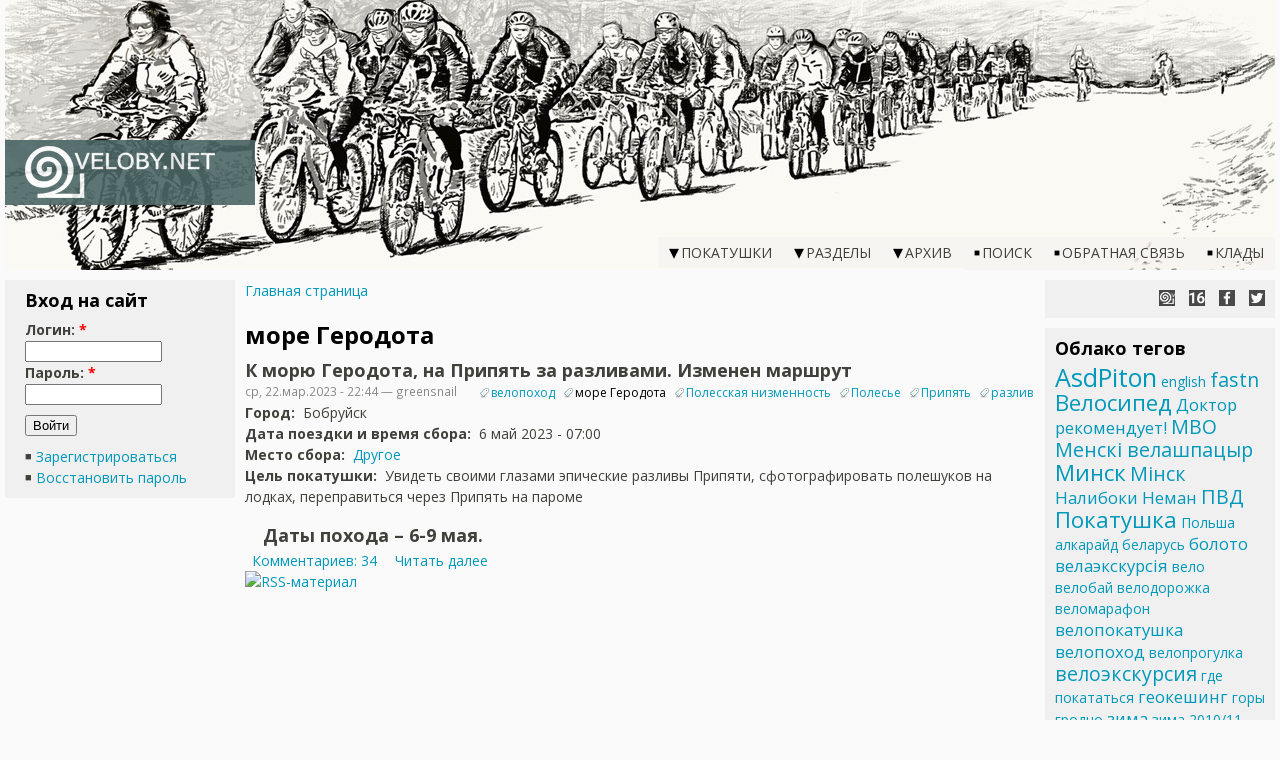

--- FILE ---
content_type: text/html; charset=utf-8
request_url: https://veloby.net/category/tegi/more-gerodota
body_size: 5909
content:
<!DOCTYPE html>
<html>
<head>
<meta http-equiv="Content-Type" content="text/html; charset=utf-8" />
  <meta name="viewport" content="width=device-width">
  <meta http-equiv="Content-Type" content="text/html; charset=utf-8" />
<link rel="alternate" type="application/rss+xml" title="RSS - море Геродота" href="/taxonomy/term/5123/0/feed" />
<link rel="shortcut icon" href="/sites/all/themes/veloby-net-v2015/favicon.ico" type="image/x-icon" />
<meta name="keywords" content="велобай" />
<meta name="copyright" content="MiTo Team" />
<link rel="canonical" href="https://veloby.net/category/tegi/more-gerodota" />
<meta name="revisit-after" content="1 day" />
  <title>море Геродота | VELOBY.NET</title>
  <link href='//fonts.googleapis.com/css?family=Open+Sans:400,400italic,600,600italic,700,700italic&subset=latin,cyrillic' rel='stylesheet' type='text/css'>  <link type="text/css" rel="stylesheet" media="all" href="/sites/default/files/css/css_db39a003185ec1975f97ac6e04d7454b.css" />
  <script type="text/javascript" src="/sites/default/files/js/js_6093aa58cdd46e468c8dec8c80d8547c.js"></script>
<script type="text/javascript">
<!--//--><![CDATA[//><!--
jQuery.extend(Drupal.settings, { "basePath": "\u002F", "colorbox": { "transition": "elastic", "speed": "200", "opacity": "0.70", "slideshow": false, "slideshowAuto": false, "slideshowSpeed": "2500", "slideshowStart": "start slideshow", "slideshowStop": "stop slideshow", "current": "{current} из {total}", "previous": "« Пред", "next": "След »", "close": "Закрыть", "overlayClose": true, "maxWidth": "100%", "maxHeight": "100%" }, "extlink": { "extTarget": "_blank", "extClass": "ext", "extSubdomains": 1, "extExclude": "mito-team", "extInclude": "", "extCssExclude": "ul.links", "extCssExplicit": "", "extAlert": 0, "extAlertText": "This link will take you to an external web site. We are not responsible for their content.\u000D\u000A", "mailtoClass": "mailto" }, "ws_fl": { "width": 100, "height": 21 }, "CToolsUrlIsAjaxTrusted": { "\u002Fcategory\u002Ftegi\u002Fmore-gerodota?destination=taxonomy%2Fterm%2F5123": true } });
//--><!]]>
</script>
<script type="text/javascript">
<!--//--><![CDATA[//><!--
(function(i,s,o,g,r,a,m){i["GoogleAnalyticsObject"]=r;i[r]=i[r]||function(){(i[r].q=i[r].q||[]).push(arguments)},i[r].l=1*new Date();a=s.createElement(o),m=s.getElementsByTagName(o)[0];a.async=1;a.src=g;m.parentNode.insertBefore(a,m)})(window,document,"script","/sites/default/files/googleanalytics/analytics.js?b","ga");ga("create", "UA-12813848-1", { "cookieDomain": "auto" });ga("set", "dimension2", "[node ]");ga("set", "dimension3", "sites\u002Fall\u002Fthemes\u002Fveloby-net-v2015");ga("send", "pageview");
//--><!]]>
</script>
<!-- Google tag (gtag.js) -->
<script async src="https://www.googletagmanager.com/gtag/js?id=G-4N9PC63EJS"></script>
<script>
  window.dataLayer = window.dataLayer || [];
  function gtag(){dataLayer.push(arguments);}
  gtag('js', new Date());

  gtag('config', 'G-4N9PC63EJS');
</script>

</head>
<style type="text/css">body { font-family: 'Open Sans', Verdana, sans-serif; font-size: 14px; }</style>
<body class="veloby both has-right has-left">
  <div id="global-wrapper">
    <div id="main-header">
      <div class="inner">
        <div id="main-logo-and-name">
          <div id="main-logo">
            <a href="/"><img src="/sites/all/themes/veloby-net-v2015/images/logo.png" /></a>
          </div>
          <div id="main-title">
            <a href="/">VELOBY.NET</a>
          </div>
        </div>
      </div>
      <div id="main-menu"><div id="menu-button"></div><ul class="menu"><li class="expanded first"><a href="/rides/all" title="">Покатушки</a><ul class="menu"><li class="leaf first"><a href="/rides/calendar" title="">Календарь</a></li>
<li class="leaf"><a href="/ride-rules">Правила проведения покатушек</a></li>
<li class="leaf"><a href="/routes" title="">Маршруты</a></li>
<li class="leaf"><a href="/reports" title="">Каталог отчётов</a></li>
<li class="leaf"><a href="/latest-reports" title="">Свежие отчёты к покатушкам</a></li>
<li class="leaf last"><a href="/meeting-points-map" title="">Карта точек сбора</a></li>
</ul></li>
<li class="expanded"><a href="/sitemap" title="Разделы сайта">Разделы</a><ul class="menu"><li class="leaf first"><a href="/velo-points" title="Карта и рейтинг веломагазинов, веломастерских, пунктов проката велосипедов и т.п.">Велоточки</a></li>
<li class="leaf"><a href="/articles" title="Статьи на велотематику">Статьи</a></li>
<li class="expanded"><a href="/advertisements" title="">Объявления</a><ul class="menu"><li class="leaf first"><a href="/velochehly-qtk" title="Велочехлы, чехлы на рюкзаки, велосумки и велорюкзаки на заказ.">Велочехлы, рюкзаки</a></li>
<li class="leaf"><a href="/veloodezhda-glina" title="Велоодежда, снаряжение, чехлы: индивидуальный пошив от Глины">Велоодежда, снаряжение</a></li>
<li class="leaf last"><a href="/advt/2013/sveta-red-wolf/travmpunkt-dlya-vashei-velosipednoi-i-obychnoi-odezhdy" title="ТРАВМПУНКТ для вашей велосипедной и обычной одежды">Ремонт одежды</a></li>
</ul></li>
<li class="leaf"><a href="/stolen-bikes" title="База данных украденных велосипедов">Украденные велосипеды</a></li>
<li class="leaf last"><a href="/dtp" title="База данных ДТП с участием велосипедистов">База данных ДТП</a></li>
</ul></li>
<li class="expanded"><span class="dummy">Архив</span><ul class="menu"><li class="leaf first"><a href="/reference" title="">Справочник</a></li>
<li class="leaf"><a href="/news/archive" title="">Архив новостей</a></li>
<li class="leaf"><a href="/blog/archive" title="">Архив записей в блоге</a></li>
<li class="leaf"><a href="/pdd" title="Правила дорожного движения для велосипедистов">Вело-ПДД</a></li>
<li class="leaf"><a href="/rides/stats" title="">Статистика</a></li>
<li class="leaf"><a href="/photo-archive" title="Устарел, последнее обноеление 17 июн 2013">Фотоархив</a></li>
<li class="leaf"><a href="/toprated" title="Общий рейтинг материалов на сайте">TOP-100</a></li>
<li class="leaf last"><a href="/velosites" title="">Каталог сайтов</a></li>
</ul></li>
<li class="collapsed"><a href="/search" title="">Поиск</a></li>
<li class="leaf"><a href="/contact" title="">Обратная связь</a></li>
<li class="leaf last"><a href="/treasures" title="">Клады</a></li>
</ul></div>      <div id="vb-slider-clicker"></div>
    </div>
    <div id="main-content" class="vb-noslider">
            <div id="main-center-wrapper">
        <div id="main-center">
          <div class="inner">
            <div id="vb-breadcrumb"><div class="breadcrumb"><a href="/">Главная страница</a></div></div><h1>море Геродота</h1>            <div id="node-20240" class="node clear-block">


  <h2><a href="/ride/2023/03/k-moryu-gerodota-na-pripyat-za-razlivami" title="К морю Геродота, на Припять за разливами. Изменен маршрут">К морю Геродота, на Припять за разливами. Изменен маршрут</a></h2>

  <div class="meta">
      <span class="submitted">ср, 22.мар.2023 - 22:44 — greensnail</span>
  
      <div class="terms terms-inline"><ul class="links inline"><li class="taxonomy_term_503 first"><a href="/category/tegi/velopokhod" rel="tag" title="">велопоход</a></li>
<li class="taxonomy_term_5123 active"><a href="/category/tegi/more-gerodota" rel="tag" title="" class="active">море Геродота</a></li>
<li class="taxonomy_term_5124"><a href="/category/tegi/polesskaya-nizmennost" rel="tag" title="">Полесская низменность</a></li>
<li class="taxonomy_term_3940"><a href="/category/tegi/polese" rel="tag" title="">Полесье</a></li>
<li class="taxonomy_term_2578"><a href="/category/tegi/pripyat" rel="tag" title="">Припять</a></li>
<li class="taxonomy_term_1490 last"><a href="/category/tegi/razliv" rel="tag" title="">разлив</a></li>
</ul></div>
    </div>

  <div class="content">
    <div class="field field-type-text field-field-city">
    <div class="field-items">
            <div class="field-item odd">
                      <div class="field-label-inline-first">
              Город:&nbsp;</div>
                    Бобруйск        </div>
        </div>
</div>
<div class="field field-type-datetime field-field-date">
    <div class="field-items">
            <div class="field-item odd">
                      <div class="field-label-inline-first">
              Дата поездки и время сбора:&nbsp;</div>
                    <span class="date-display-single">6 май 2023 - 07:00</span>        </div>
        </div>
</div>
<div class="field field-type-nodereference field-field-startpointref">
    <div class="field-items">
            <div class="field-item odd">
                      <div class="field-label-inline-first">
              Место сбора:&nbsp;</div>
                    <a href="/reference/drugoe">Другое</a>        </div>
        </div>
</div>
<div class="field field-type-text field-field-ride-goal">
    <div class="field-items">
            <div class="field-item odd">
                      <div class="field-label-inline-first">
              Цель покатушки:&nbsp;</div>
                    Увидеть своими глазами эпические разливы Припяти, сфотографировать полешуков на лодках, переправиться через Припять на пароме        </div>
        </div>
</div>
 <h2><strong>Даты похода &ndash; 6-9 мая.</strong></h2>
   </div>

  <ul class="links inline"><li class="comment_comments first"><a href="/ride/2023/03/k-moryu-gerodota-na-pripyat-za-razlivami#comments" title="Перейти к первому комментарию.">Комментариев: 34</a></li>
<li class="node_read_more last"><a href="/ride/2023/03/k-moryu-gerodota-na-pripyat-za-razlivami" title="Читать &quot;К морю Геродота, на Припять за разливами. Изменен маршрут&quot; полностью">Читать далее</a></li>
</ul></div>            <a href="/taxonomy/term/5123/0/feed" class="feed-icon"><img src="/misc/feed.png" alt="RSS-материал" title="RSS - море Геродота" width="16" height="16" /></a>          </div>
        </div>
      </div>
      <div id="main-left"><div class="inner"><div id="block-user-0" class="block block-user">
  <h2>Вход на сайт</h2>

  <div class="content">
    <form action="/category/tegi/more-gerodota?destination=taxonomy%2Fterm%2F5123"  accept-charset="UTF-8" method="post" id="user-login-form">
<div><div class="form-item" id="edit-name-wrapper">
 <label for="edit-name">Логин: <span class="form-required" title="Это поле обязательно.">*</span></label>
 <input type="text" maxlength="60" name="name" id="edit-name" size="15" value="" class="form-text required" />
</div>
<div class="form-item" id="edit-pass-wrapper">
 <label for="edit-pass">Пароль: <span class="form-required" title="Это поле обязательно.">*</span></label>
 <input type="password" name="pass" id="edit-pass"  maxlength="60"  size="15"  class="form-text required" />
</div>
<input type="submit" name="op" id="edit-submit" value="Войти"  class="form-submit" />
<div class="item-list"><ul><li class="first"><a href="/user/register" title="Создать новую учетную запись пользователя.">Зарегистрироваться</a></li>
<li class="last"><a href="/user/password" title="Затребовать новый пароль по e-mail">Восстановить пароль</a></li>
</ul></div><input type="hidden" name="form_build_id" id="form-Ttkoha1jV-KsYYUac2k20qtV0bcDvqEmf5MqiqXLK6Q" value="form-Ttkoha1jV-KsYYUac2k20qtV0bcDvqEmf5MqiqXLK6Q"  />
<input type="hidden" name="form_id" id="edit-user-login-block" value="user_login_block"  />

</div></form>
  </div>
</div>
</div></div>      <div id="main-right"><div class="inner"><div id="vb-social-buttons">
  <a class="icon-why-the-snail" href="/news/2015/08/novyi-dizain-velobaya" title="Почему улитка?"></a>
  <a class="icon-veloby-age" style="background-position: 0 0; background-image: url(/sites/all/themes/veloby-net-v2015/images/icons/veloby-age.png);" href="/news/2009/05/02/nachata-rabota-nad-saitom" title="Нам 16 лет!"></a>
  <a class="facebook" href="https://www.facebook.com/VELOBY.NET" title="VELOBY.NET в Facebook" target="_blank"></a>
  <a class="twitter" href="https://x.com/VELOBYNET" title="VELOBY.NET в X" target="_blank"></a>
</div><div id="block-tagadelic-4" class="block block-tagadelic">
  <h2>Облако тегов</h2>

  <div class="content">
    <a href="/category/tegi/asdpiton" class="tagadelic level5" rel="tag" title="">AsdPiton</a> 
<a href="/category/tegi/english" class="tagadelic level1" rel="tag" title="">english</a> 
<a href="/category/tegi/fastn" class="tagadelic level3" rel="tag" title="">fastn</a> 
<a href="/taxonomy/term/255" class="tagadelic level4" rel="tag" title="">Велосипед</a> 
<a href="/category/tegi/doktor-rekomenduet" class="tagadelic level2" rel="tag" title="">Доктор рекомендует!</a> 
<a href="/category/tegi/mvo" class="tagadelic level3" rel="tag" title="">МВО</a> 
<a href="/category/tegi/mensk-velashpatsyr" class="tagadelic level3" rel="tag" title="">Менскі велашпацыр</a> 
<a href="/category/tegi/minsk" class="tagadelic level4" rel="tag" title="">Минск</a> 
<a href="/category/tegi/m-nsk" class="tagadelic level3" rel="tag" title="">Мінск</a> 
<a href="/category/tegi/naliboki" class="tagadelic level2" rel="tag" title="">Налибоки</a> 
<a href="/category/tegi/neman" class="tagadelic level2" rel="tag" title="">Неман</a> 
<a href="/category/tegi/pvd" class="tagadelic level3" rel="tag" title="">ПВД</a> 
<a href="/category/tegi/pokatushka" class="tagadelic level4" rel="tag" title="">Покатушка</a> 
<a href="/category/tegi/polsha" class="tagadelic level1" rel="tag" title="">Польша</a> 
<a href="/category/tegi/alkaraid" class="tagadelic level1" rel="tag" title="">алкарайд</a> 
<a href="/category/tegi/belarus" class="tagadelic level1" rel="tag" title="">беларусь</a> 
<a href="/category/tegi/boloto" class="tagadelic level2" rel="tag" title="">болото</a> 
<a href="/category/tegi/velaekskurs-ya" class="tagadelic level2" rel="tag" title="">велаэкскурсія</a> 
<a href="/category/tegi/velo" class="tagadelic level1" rel="tag" title="">вело</a> 
<a href="/category/tegi/velobai" class="tagadelic level1" rel="tag" title="">велобай</a> 
<a href="/category/tegi/velodorozhka" class="tagadelic level1" rel="tag" title="">велодорожка</a> 
<a href="/category/tegi/velomarafon" class="tagadelic level1" rel="tag" title="">веломарафон</a> 
<a href="/category/tegi/velopokatushka" class="tagadelic level2" rel="tag" title="">велопокатушка</a> 
<a href="/category/tegi/velopokhod" class="tagadelic level2" rel="tag" title="">велопоход</a> 
<a href="/category/tegi/veloprogulka" class="tagadelic level1" rel="tag" title="">велопрогулка</a> 
<a href="/category/tegi/veloekskursiya" class="tagadelic level3" rel="tag" title="">велоэкскурсия</a> 
<a href="/category/tegi/gde-pokatatsya" class="tagadelic level1" rel="tag" title="">где покататься</a> 
<a href="/category/tegi/geokeshing" class="tagadelic level2" rel="tag" title="">геокешинг</a> 
<a href="/category/tegi/gory" class="tagadelic level1" rel="tag" title="">горы</a> 
<a href="/category/tegi/grodno" class="tagadelic level1" rel="tag" title="">гродно</a> 
<a href="/category/tegi/zima" class="tagadelic level2" rel="tag" title="">зима</a> 
<a href="/category/tegi/zima-201011" class="tagadelic level1" rel="tag" title="">зима 2010/11</a> 
<a href="/category/tegi/klad" class="tagadelic level1" rel="tag" title="">клад</a> 
<a href="/category/tegi/koster" class="tagadelic level1" rel="tag" title="">костер</a> 
<a href="/category/tegi/les" class="tagadelic level3" rel="tag" title="">лес</a> 
<a href="/category/tegi/marafon" class="tagadelic level2" rel="tag" title="">марафон</a> 
<a href="/category/tegi/marshrut" class="tagadelic level4" rel="tag" title="">маршрут</a> 
<a href="/category/tegi/matras" class="tagadelic level2" rel="tag" title="">матрас</a> 
<a href="/category/tegi/minskoe-more" class="tagadelic level2" rel="tag" title="">минское море</a> 
<a href="/category/tegi/mkad" class="tagadelic level1" rel="tag" title="">мкад</a> 
<a href="/category/tegi/muzyka" class="tagadelic level2" rel="tag" title="">музыка</a> 
<a href="/category/tegi/ozero" class="tagadelic level1" rel="tag" title="">озеро</a> 
<a href="/category/tegi/opros" class="tagadelic level2" rel="tag" title="">опрос</a> 
<a href="/category/tegi/osen" class="tagadelic level1" rel="tag" title="">осень</a> 
<a href="/category/tegi/otdykh" class="tagadelic level2" rel="tag" title="">отдых</a> 
<a href="/category/tegi/otchet" class="tagadelic level2" rel="tag" title="">отчёт</a> 
<a href="/category/tegi/peshka" class="tagadelic level2" rel="tag" title="">пешка</a> 
<a href="/category/tegi/poseshcheniya-saita" class="tagadelic level1" rel="tag" title="">посещения сайта</a> 
<a href="/category/tegi/pokhod" class="tagadelic level1" rel="tag" title="">поход</a> 
<a href="/category/tegi/progulka" class="tagadelic level1" rel="tag" title="">прогулка</a> 
<a href="/category/tegi/rovarnaya-ekskurs-ya" class="tagadelic level2" rel="tag" title="">роварная экскурсія</a> 
<a href="/category/tegi/rok-n-roll" class="tagadelic level3" rel="tag" title="">рок-н-ролл</a> 
<a href="/category/tegi/seks" class="tagadelic level3" rel="tag" title="">секс</a> 
<a href="/category/tegi/skalolazanie" class="tagadelic level1" rel="tag" title="">скалолазание</a> 
<a href="/category/tegi/skachat" class="tagadelic level3" rel="tag" title="">скачать</a> 
<a href="/category/tegi/statistika" class="tagadelic level1" rel="tag" title="">статистика</a> 
<a href="/category/tegi/trek" class="tagadelic level4" rel="tag" title="">трек</a> 
<a href="/category/tegi/foto" class="tagadelic level1" rel="tag" title="">фото</a> 
<a href="/category/tegi/shosse" class="tagadelic level3" rel="tag" title="">шоссе</a> 
<a href="/category/tegi/ekskurs-ya" class="tagadelic level1" rel="tag" title="">экскурсія</a> 
<div class='more-link'><a href="/tagadelic/chunk/4">Мета теги</a></div>  </div>
</div>
<div style="clear:both;"></div></div></div>      <div id="main-footer"><div class="inner"><div id="block-block-2" class="block block-block">

  <div class="content">
    <div>Разработка и поддержка сайта: <a href="https://mito-team.com" target="_blank"><img src="/sites/default/files/users/MiSHuTka/for-pages/70x23.png" alt="MiTo Team" title="MiTo Team" width="70" height="23" style="vertical-align: middle;" /></a>, 2009-2026</div>  </div>
</div>
</div></div>    </div>
  </div>
  </body>
</html>


--- FILE ---
content_type: text/css
request_url: https://veloby.net/sites/default/files/css/css_db39a003185ec1975f97ac6e04d7454b.css
body_size: 18016
content:

.book-navigation .menu{border-top:1px solid #888;padding:1em 0 0 3em;}.book-navigation .page-links{border-top:1px solid #888;border-bottom:1px solid #888;text-align:center;padding:0.5em;}.book-navigation .page-previous{text-align:left;width:42%;display:block;float:left;}.book-navigation .page-up{margin:0 5%;width:4%;display:block;float:left;}.book-navigation .page-next{text-align:right;width:42%;display:block;float:right;}#book-outline{min-width:56em;}.book-outline-form .form-item{margin-top:0;margin-bottom:0;}#edit-book-bid-wrapper .description{clear:both;}#book-admin-edit select{margin-right:24px;}#book-admin-edit select.progress-disabled{margin-right:0;}#book-admin-edit tr.ahah-new-content{background-color:#ffd;}#book-admin-edit .form-item{float:left;}

.node-unpublished{background-color:#fff4f4;}.preview .node{background-color:#ffffea;}#node-admin-filter ul{list-style-type:none;padding:0;margin:0;width:100%;}#node-admin-buttons{float:left;margin-left:0.5em;clear:right;}td.revision-current{background:#ffc;}.node-form .form-text{display:block;width:95%;}.node-form .container-inline .form-text{display:inline;width:auto;}.node-form .standard{clear:both;}.node-form textarea{display:block;width:95%;}.node-form .attachments fieldset{float:none;display:block;}.terms-inline{display:inline;}

.poll .bar{height:1em;margin:1px 0;background-color:#ddd;}.poll .bar .foreground{background-color:#000;height:1em;float:left;}.poll .links{text-align:center;}.poll .percent{text-align:right;}.poll .total{text-align:center;}.poll .vote-form{text-align:center;}.poll .vote-form .choices{text-align:left;margin:0 auto;display:table;}.poll .vote-form .choices .title{font-weight:bold;}.node-form #edit-poll-more{margin:0;}td.poll-chtext{width:80%;}td.poll-chvotes .form-text{width:85%;}


fieldset{margin-bottom:1em;padding:.5em;}form{margin:0;padding:0;}hr{height:1px;border:1px solid gray;}img{border:0;}table{border-collapse:collapse;}th{text-align:left;padding-right:1em;border-bottom:3px solid #ccc;}.clear-block:after{content:".";display:block;height:0;clear:both;visibility:hidden;}.clear-block{display:inline-block;}/*_\*/
* html .clear-block{height:1%;}.clear-block{display:block;}/* End hide from IE-mac */



body.drag{cursor:move;}th.active img{display:inline;}tr.even,tr.odd{background-color:#eee;border-bottom:1px solid #ccc;padding:0.1em 0.6em;}tr.drag{background-color:#fffff0;}tr.drag-previous{background-color:#ffd;}td.active{background-color:#ddd;}td.checkbox,th.checkbox{text-align:center;}tbody{border-top:1px solid #ccc;}tbody th{border-bottom:1px solid #ccc;}thead th{text-align:left;padding-right:1em;border-bottom:3px solid #ccc;}.breadcrumb{padding-bottom:.5em}div.indentation{width:20px;height:1.7em;margin:-0.4em 0.2em -0.4em -0.4em;padding:0.42em 0 0.42em 0.6em;float:left;}div.tree-child{background:url(/misc/tree.png) no-repeat 11px center;}div.tree-child-last{background:url(/misc/tree-bottom.png) no-repeat 11px center;}div.tree-child-horizontal{background:url(/misc/tree.png) no-repeat -11px center;}.error{color:#e55;}div.error{border:1px solid #d77;}div.error,tr.error{background:#fcc;color:#200;padding:2px;}.warning{color:#e09010;}div.warning{border:1px solid #f0c020;}div.warning,tr.warning{background:#ffd;color:#220;padding:2px;}.ok{color:#008000;}div.ok{border:1px solid #00aa00;}div.ok,tr.ok{background:#dfd;color:#020;padding:2px;}.item-list .icon{color:#555;float:right;padding-left:0.25em;clear:right;}.item-list .title{font-weight:bold;}.item-list ul{margin:0 0 0.75em 0;padding:0;}.item-list ul li{margin:0 0 0.25em 1.5em;padding:0;list-style:disc;}ol.task-list li.active{font-weight:bold;}.form-item{margin-top:1em;margin-bottom:1em;}tr.odd .form-item,tr.even .form-item{margin-top:0;margin-bottom:0;white-space:nowrap;}tr.merge-down,tr.merge-down td,tr.merge-down th{border-bottom-width:0 !important;}tr.merge-up,tr.merge-up td,tr.merge-up th{border-top-width:0 !important;}.form-item input.error,.form-item textarea.error,.form-item select.error{border:2px solid red;}.form-item .description{font-size:0.85em;}.form-item label{display:block;font-weight:bold;}.form-item label.option{display:inline;font-weight:normal;}.form-checkboxes,.form-radios{margin:1em 0;}.form-checkboxes .form-item,.form-radios .form-item{margin-top:0.4em;margin-bottom:0.4em;}.marker,.form-required{color:#f00;}.more-link{text-align:right;}.more-help-link{font-size:0.85em;text-align:right;}.nowrap{white-space:nowrap;}.item-list .pager{clear:both;text-align:center;}.item-list .pager li{background-image:none;display:inline;list-style-type:none;padding:0.5em;}.pager-current{font-weight:bold;}.tips{margin-top:0;margin-bottom:0;padding-top:0;padding-bottom:0;font-size:0.9em;}dl.multiselect dd.b,dl.multiselect dd.b .form-item,dl.multiselect dd.b select{font-family:inherit;font-size:inherit;width:14em;}dl.multiselect dd.a,dl.multiselect dd.a .form-item{width:10em;}dl.multiselect dt,dl.multiselect dd{float:left;line-height:1.75em;padding:0;margin:0 1em 0 0;}dl.multiselect .form-item{height:1.75em;margin:0;}.container-inline div,.container-inline label{display:inline;}ul.primary{border-collapse:collapse;padding:0 0 0 1em;white-space:nowrap;list-style:none;margin:5px;height:auto;line-height:normal;border-bottom:1px solid #bbb;}ul.primary li{display:inline;}ul.primary li a{background-color:#ddd;border-color:#bbb;border-width:1px;border-style:solid solid none solid;height:auto;margin-right:0.5em;padding:0 1em;text-decoration:none;}ul.primary li.active a{background-color:#fff;border:1px solid #bbb;border-bottom:#fff 1px solid;}ul.primary li a:hover{background-color:#eee;border-color:#ccc;border-bottom-color:#eee;}ul.secondary{border-bottom:1px solid #bbb;padding:0.5em 1em;margin:5px;}ul.secondary li{display:inline;padding:0 1em;border-right:1px solid #ccc;}ul.secondary a{padding:0;text-decoration:none;}ul.secondary a.active{border-bottom:4px solid #999;}#autocomplete{position:absolute;border:1px solid;overflow:hidden;z-index:100;}#autocomplete ul{margin:0;padding:0;list-style:none;}#autocomplete li{background:#fff;color:#000;white-space:pre;cursor:default;}#autocomplete li.selected{background:#0072b9;color:#fff;}html.js input.form-autocomplete{background-image:url(/misc/throbber.gif);background-repeat:no-repeat;background-position:100% 2px;}html.js input.throbbing{background-position:100% -18px;}html.js fieldset.collapsed{border-bottom-width:0;border-left-width:0;border-right-width:0;margin-bottom:0;height:1em;}html.js fieldset.collapsed *{display:none;}html.js fieldset.collapsed legend{display:block;}html.js fieldset.collapsible legend a{padding-left:15px;background:url(/misc/menu-expanded.png) 5px 75% no-repeat;}html.js fieldset.collapsed legend a{background-image:url(/misc/menu-collapsed.png);background-position:5px 50%;}* html.js fieldset.collapsed legend,* html.js fieldset.collapsed legend *,* html.js fieldset.collapsed table *{display:inline;}html.js fieldset.collapsible{position:relative;}html.js fieldset.collapsible legend a{display:block;}html.js fieldset.collapsible .fieldset-wrapper{overflow:auto;}.resizable-textarea{width:95%;}.resizable-textarea .grippie{height:9px;overflow:hidden;background:#eee url(/misc/grippie.png) no-repeat center 2px;border:1px solid #ddd;border-top-width:0;cursor:s-resize;}html.js .resizable-textarea textarea{margin-bottom:0;width:100%;display:block;}.draggable a.tabledrag-handle{cursor:move;float:left;height:1.7em;margin:-0.4em 0 -0.4em -0.5em;padding:0.42em 1.5em 0.42em 0.5em;text-decoration:none;}a.tabledrag-handle:hover{text-decoration:none;}a.tabledrag-handle .handle{margin-top:4px;height:13px;width:13px;background:url(/misc/draggable.png) no-repeat 0 0;}a.tabledrag-handle-hover .handle{background-position:0 -20px;}.joined + .grippie{height:5px;background-position:center 1px;margin-bottom:-2px;}.teaser-checkbox{padding-top:1px;}div.teaser-button-wrapper{float:right;padding-right:5%;margin:0;}.teaser-checkbox div.form-item{float:right;margin:0 5% 0 0;padding:0;}textarea.teaser{display:none;}html.js .no-js{display:none;}.progress{font-weight:bold;}.progress .bar{background:#fff url(/misc/progress.gif);border:1px solid #00375a;height:1.5em;margin:0 0.2em;}.progress .filled{background:#0072b9;height:1em;border-bottom:0.5em solid #004a73;width:0%;}.progress .percentage{float:right;}.progress-disabled{float:left;}.ahah-progress{float:left;}.ahah-progress .throbber{width:15px;height:15px;margin:2px;background:transparent url(/misc/throbber.gif) no-repeat 0px -18px;float:left;}tr .ahah-progress .throbber{margin:0 2px;}.ahah-progress-bar{width:16em;}#first-time strong{display:block;padding:1.5em 0 .5em;}tr.selected td{background:#ffc;}table.sticky-header{margin-top:0;background:#fff;}#clean-url.install{display:none;}html.js .js-hide{display:none;}#system-modules div.incompatible{font-weight:bold;}#system-themes-form div.incompatible{font-weight:bold;}span.password-strength{visibility:hidden;}input.password-field{margin-right:10px;}div.password-description{padding:0 2px;margin:4px 0 0 0;font-size:0.85em;max-width:500px;}div.password-description ul{margin-bottom:0;}.password-parent{margin:0 0 0 0;}input.password-confirm{margin-right:10px;}.confirm-parent{margin:5px 0 0 0;}span.password-confirm{visibility:hidden;}span.password-confirm span{font-weight:normal;}

ul.menu{list-style:none;border:none;text-align:left;}ul.menu li{margin:0 0 0 0.5em;}li.expanded{list-style-type:circle;list-style-image:url(/misc/menu-expanded.png);padding:0.2em 0.5em 0 0;margin:0;}li.collapsed{list-style-type:disc;list-style-image:url(/misc/menu-collapsed.png);padding:0.2em 0.5em 0 0;margin:0;}li.leaf{list-style-type:square;list-style-image:url(/misc/menu-leaf.png);padding:0.2em 0.5em 0 0;margin:0;}li a.active{color:#000;}td.menu-disabled{background:#ccc;}ul.links{margin:0;padding:0;}ul.links.inline{display:inline;}ul.links li{display:inline;list-style-type:none;padding:0 0.5em;}.block ul{margin:0;padding:0 0 0.25em 1em;}

#permissions td.module{font-weight:bold;}#permissions td.permission{padding-left:1.5em;}#access-rules .access-type,#access-rules .rule-type{margin-right:1em;float:left;}#access-rules .access-type .form-item,#access-rules .rule-type .form-item{margin-top:0;}#access-rules .mask{clear:both;}#user-login-form{text-align:center;}#user-admin-filter ul{list-style-type:none;padding:0;margin:0;width:100%;}#user-admin-buttons{float:left;margin-left:0.5em;clear:right;}#user-admin-settings fieldset .description{font-size:0.85em;padding-bottom:.5em;}.profile{clear:both;margin:1em 0;}.profile .picture{float:right;margin:0 1em 1em 0;}.profile h3{border-bottom:1px solid #ccc;}.profile dl{margin:0 0 1.5em 0;}.profile dt{margin:0 0 0.2em 0;font-weight:bold;}.profile dd{margin:0 0 1em 0;}


.field .field-label,.field .field-label-inline,.field .field-label-inline-first{font-weight:bold;}.field .field-label-inline,.field .field-label-inline-first{display:inline;}.field .field-label-inline{visibility:hidden;}.node-form .content-multiple-table td.content-multiple-drag{width:30px;padding-right:0;}.node-form .content-multiple-table td.content-multiple-drag a.tabledrag-handle{padding-right:.5em;}.node-form .content-add-more .form-submit{margin:0;}.node-form .number{display:inline;width:auto;}.node-form .text{width:auto;}.form-item #autocomplete .reference-autocomplete{white-space:normal;}.form-item #autocomplete .reference-autocomplete label{display:inline;font-weight:normal;}#content-field-overview-form .advanced-help-link,#content-display-overview-form .advanced-help-link{margin:4px 4px 0 0;}#content-field-overview-form .label-group,#content-display-overview-form .label-group,#content-copy-export-form .label-group{font-weight:bold;}table#content-field-overview .label-add-new-field,table#content-field-overview .label-add-existing-field,table#content-field-overview .label-add-new-group{float:left;}table#content-field-overview tr.content-add-new .tabledrag-changed{display:none;}table#content-field-overview tr.content-add-new .description{margin-bottom:0;}table#content-field-overview .content-new{font-weight:bold;padding-bottom:.5em;}.advanced-help-topic h3,.advanced-help-topic h4,.advanced-help-topic h5,.advanced-help-topic h6{margin:1em 0 .5em 0;}.advanced-help-topic dd{margin-bottom:.5em;}.advanced-help-topic span.code{background-color:#EDF1F3;font-family:"Bitstream Vera Sans Mono",Monaco,"Lucida Console",monospace;font-size:0.9em;padding:1px;}.advanced-help-topic .content-border{border:1px solid #AAA}


.rteindent1{margin-left:40px;}.rteindent2{margin-left:80px;}.rteindent3{margin-left:120px;}.rteindent4{margin-left:160px;}.rteleft{text-align:left;}.rteright{text-align:right;}.rtecenter{text-align:center;}.rtejustify{text-align:justify;}.ibimage_left{float:left;}.ibimage_right{float:right;}table.cke_editor fieldset{padding:0 !important;}.cke_editor{display:table !important;}.cke_editor,#ie#bug{display:inline-table !important;}.cke_panel_listItem{background-image:none;padding-left:0;}tbody{border:0;}form#ckeditor-admin-profile-form textarea#edit-toolbar,form#ckeditor-admin-global-profile-form textarea#edit-toolbar{display:none;}form#ckeditor-admin-profile-form #edit-toolbar + .grippie,form#ckeditor-admin-global-profile-form #edit-toolbar + .grippie{display:none;}div.sortableList{cursor:n-resize;}div.widthMarker{height:20px;border-top:1px dashed #CCC;margin:10px 0px 0px 1px;padding-left:1px;text-align:center;}div.sortableList.group{margin:20px 0px 0px 0px;}div.sortableList div.sortableListDiv{height:30px;margin-bottom:3px;width:900px;}div.sortableList div.sortableListDiv span.sortableListSpan{background-color:#F0F0EE;height:30px;border-right:1px dashed #CCC;display:block;}div.sortableList div.sortableListDiv span.sortableListSpan ul{background:none;width:900px;white-space:nowrap;border:1px solid #CCC;list-style:none;margin:0px;padding:0px 0px 0px 1px;height:30px;}div.sortableList div.sortableListDiv span.sortableListSpan ul li{background:none;list-style:none;cursor:move;height:18px;min-width:18px;padding:2px;}div.sortableList div.sortableListDiv span.sortableListSpan ul li.group{min-width:5px;padding-left:2px;}div.sortableList div.sortableListDiv span.sortableListSpan ul li img{border:0;padding:0;margin:0}li.sortableItem{position:relative;float:left;margin:3px 1px 1px 0px;border:1px solid #CCC;background-color:#F0F0EE;z-index:99;}fieldset#edit-appearance div#groupLayout,div#allButtons{border:0;padding:0 0 0 0;margin:1em 0;overflow:auto;}.cke_browser_ie .cke_panel_block{overflow:hidden !important;}

#colorbox,#cboxOverlay,#cboxWrapper{position:absolute;top:0;left:0;z-index:9999;overflow:hidden;}#cboxOverlay{position:fixed;width:100%;height:100%;}#cboxMiddleLeft,#cboxBottomLeft{clear:left;}#cboxContent{position:relative;}#cboxLoadedContent{overflow:auto;}#cboxTitle{margin:0;}#cboxLoadingOverlay,#cboxLoadingGraphic{position:absolute;top:0;left:0;width:100%;}#cboxPrevious,#cboxNext,#cboxClose,#cboxSlideshow{cursor:pointer;}.cboxPhoto{float:left;margin:auto;border:0;display:block;}.cboxIframe{width:100%;height:100%;display:block;border:0;}#cboxOverlay{background:#000;}#colorbox{}#cboxTopLeft{width:14px;height:14px;background:url(/sites/all/libraries/colorbox/example5/images/controls.png) no-repeat 0 0;}#cboxTopCenter{height:14px;background:url(/sites/all/libraries/colorbox/example5/images/border.png) repeat-x top left;}#cboxTopRight{width:14px;height:14px;background:url(/sites/all/libraries/colorbox/example5/images/controls.png) no-repeat -36px 0;}#cboxBottomLeft{width:14px;height:43px;background:url(/sites/all/libraries/colorbox/example5/images/controls.png) no-repeat 0 -32px;}#cboxBottomCenter{height:43px;background:url(/sites/all/libraries/colorbox/example5/images/border.png) repeat-x bottom left;}#cboxBottomRight{width:14px;height:43px;background:url(/sites/all/libraries/colorbox/example5/images/controls.png) no-repeat -36px -32px;}#cboxMiddleLeft{width:14px;background:url(/sites/all/libraries/colorbox/example5/images/controls.png) repeat-y -175px 0;}#cboxMiddleRight{width:14px;background:url(/sites/all/libraries/colorbox/example5/images/controls.png) repeat-y -211px 0;}#cboxContent{background:#fff;overflow:visible;}.cboxIframe{background:#fff;}#cboxError{padding:50px;border:1px solid #ccc;}#cboxLoadedContent{margin-bottom:5px;}#cboxLoadingOverlay{background:url(/sites/all/libraries/colorbox/example5/images/loading_background.png) no-repeat center center;}#cboxLoadingGraphic{background:url(/sites/all/libraries/colorbox/example5/images/loading.gif) no-repeat center center;}#cboxTitle{position:absolute;bottom:-25px;left:0;text-align:center;width:100%;font-weight:bold;color:#7C7C7C;}#cboxCurrent{position:absolute;bottom:-25px;left:58px;font-weight:bold;color:#7C7C7C;}#cboxPrevious,#cboxNext,#cboxClose,#cboxSlideshow{position:absolute;bottom:-29px;background:url(/sites/all/libraries/colorbox/example5/images/controls.png) no-repeat 0px 0px;width:23px;height:23px;text-indent:-9999px;}#cboxPrevious{left:0px;background-position:-51px -25px;}#cboxPrevious:hover{background-position:-51px 0px;}#cboxNext{left:27px;background-position:-75px -25px;}#cboxNext:hover{background-position:-75px 0px;}#cboxClose{right:0;background-position:-100px -25px;}#cboxClose:hover{background-position:-100px 0px;}.cboxSlideshow_on #cboxSlideshow{background-position:-125px 0px;right:27px;}.cboxSlideshow_on #cboxSlideshow:hover{background-position:-150px 0px;}.cboxSlideshow_off #cboxSlideshow{background-position:-150px -25px;right:27px;}.cboxSlideshow_off #cboxSlideshow:hover{background-position:-125px 0px;}
.ctools-locked{color:red;border:1px solid red;padding:1em;}.ctools-owns-lock{background:#FFFFDD none repeat scroll 0 0;border:1px solid #F0C020;padding:1em;}a.ctools-ajaxing,input.ctools-ajaxing,button.ctools-ajaxing,select.ctools-ajaxing{padding-right:18px !important;background:url(/sites/all/modules/ctools/images/status-active.gif) right center no-repeat;}div.ctools-ajaxing{float:left;width:18px;background:url(/sites/all/modules/ctools/images/status-active.gif) center center no-repeat;}

.container-inline-date{width:auto;clear:both;display:inline-block;vertical-align:top;margin-right:0.5em;}.container-inline-date .form-item{float:none;padding:0;margin:0;}.container-inline-date .form-item .form-item{float:left;}.container-inline-date .form-item,.container-inline-date .form-item input{width:auto;}.container-inline-date .description{clear:both;}.container-inline-date .form-item input,.container-inline-date .form-item select,.container-inline-date .form-item option{margin-right:5px;}.container-inline-date .date-spacer{margin-left:-5px;}.views-right-60 .container-inline-date div{padding:0;margin:0;}.container-inline-date .date-timezone .form-item{float:none;width:auto;clear:both;}#calendar_div,#calendar_div td,#calendar_div th{margin:0;padding:0;}#calendar_div,.calendar_control,.calendar_links,.calendar_header,.calendar{width:185px;border-collapse:separate;margin:0;}.calendar td{padding:0;}span.date-display-single{}span.date-display-start{}span.date-display-end{}span.date-display-separator{}.date-repeat-input{float:left;width:auto;margin-right:5px;}.date-repeat-input select{min-width:7em;}.date-repeat fieldset{clear:both;float:none;}.date-views-filter-wrapper{min-width:250px;}.date-views-filter input{float:left !important;margin-right:2px !important;padding:0 !important;width:12em;min-width:12em;}.date-nav{width:100%;}.date-nav div.date-prev{text-align:left;width:24%;float:left;}.date-nav div.date-next{text-align:right;width:24%;float:right;}.date-nav div.date-heading{text-align:center;width:50%;float:left;}.date-nav div.date-heading h3{margin:0;padding:0;}.date-clear{float:none;clear:both;display:block;}.date-clear-block{float:none;width:auto;clear:both;}.date-clear-block:after{content:" ";display:block;height:0;clear:both;visibility:hidden;}.date-clear-block{display:inline-block;}/*_\*/
 * html .date-clear-block{height:1%;}.date-clear-block{display:block;}/* End hide from IE-mac */

.date-container .date-format-delete{margin-top:1.8em;margin-left:1.5em;float:left;}.date-container .date-format-name{float:left;}.date-container .date-format-type{float:left;padding-left:10px;}.date-container .select-container{clear:left;float:left;}div.date-calendar-day{line-height:1;width:40px;float:left;margin:6px 10px 0 0;background:#F3F3F3;border-top:1px solid #eee;border-left:1px solid #eee;border-right:1px solid #bbb;border-bottom:1px solid #bbb;color:#999;text-align:center;font-family:Georgia,Arial,Verdana,sans;}div.date-calendar-day span{display:block;text-align:center;}div.date-calendar-day span.month{font-size:.9em;background-color:#B5BEBE;color:white;padding:2px;text-transform:uppercase;}div.date-calendar-day span.day{font-weight:bold;font-size:2em;}div.date-calendar-day span.year{font-size:.9em;padding:2px;}



.ui-helper-hidden{display:none;}.ui-helper-hidden-accessible{position:absolute;left:-99999999px;}.ui-helper-reset{margin:0;padding:0;border:0;outline:0;line-height:1.3;text-decoration:none;font-size:100%;list-style:none;}.ui-helper-clearfix:after{content:".";display:block;height:0;clear:both;visibility:hidden;}.ui-helper-clearfix{display:inline-block;}/*_\*/
* html .ui-helper-clearfix{height:1%;}.ui-helper-clearfix{display:block;}/* end clearfix */
.ui-helper-zfix{width:100%;height:100%;top:0;left:0;position:absolute;opacity:0;filter:Alpha(Opacity=0);}.ui-state-disabled{cursor:default !important;}.ui-icon{display:block;text-indent:-99999px;overflow:hidden;background-repeat:no-repeat;}.ui-widget-overlay{position:absolute;top:0;left:0;width:100%;height:100%;}.ui-accordion .ui-accordion-header{cursor:pointer;position:relative;margin-top:1px;zoom:1;}.ui-accordion .ui-accordion-li-fix{display:inline;}.ui-accordion .ui-accordion-header-active{border-bottom:0 !important;}.ui-accordion .ui-accordion-header a{display:block;font-size:1em;padding:.5em .5em .5em 2.2em;}.ui-accordion .ui-accordion-header .ui-icon{position:absolute;left:.5em;top:50%;margin-top:-8px;}.ui-accordion .ui-accordion-content{padding:1em 2.2em;border-top:0;margin-top:-2px;position:relative;top:1px;margin-bottom:2px;overflow:auto;display:none;}.ui-accordion .ui-accordion-content-active{display:block;}.ui-helper-hidden{display:none;}.ui-helper-hidden-accessible{position:absolute;left:-99999999px;}.ui-helper-reset{margin:0;padding:0;border:0;outline:0;line-height:1.3;text-decoration:none;font-size:100%;list-style:none;}.ui-helper-clearfix:after{content:".";display:block;height:0;clear:both;visibility:hidden;}.ui-helper-clearfix{display:inline-block;}/*_\*/
* html .ui-helper-clearfix{height:1%;}.ui-helper-clearfix{display:block;}/* end clearfix */
.ui-helper-zfix{width:100%;height:100%;top:0;left:0;position:absolute;opacity:0;filter:Alpha(Opacity=0);}.ui-state-disabled{cursor:default !important;}.ui-icon{display:block;text-indent:-99999px;overflow:hidden;background-repeat:no-repeat;}.ui-widget-overlay{position:absolute;top:0;left:0;width:100%;height:100%;}.ui-accordion .ui-accordion-header{cursor:pointer;position:relative;margin-top:1px;zoom:1;}.ui-accordion .ui-accordion-li-fix{display:inline;}.ui-accordion .ui-accordion-header-active{border-bottom:0 !important;}.ui-accordion .ui-accordion-header a{display:block;font-size:1em;padding:.5em .5em .5em 2.2em;}.ui-accordion .ui-accordion-header .ui-icon{position:absolute;left:.5em;top:50%;margin-top:-8px;}.ui-accordion .ui-accordion-content{padding:1em 2.2em;border-top:0;margin-top:-2px;position:relative;top:1px;margin-bottom:2px;overflow:auto;display:none;}.ui-accordion .ui-accordion-content-active{display:block;}.ui-datepicker{width:17em;padding:.2em .2em 0;}.ui-datepicker .ui-datepicker-header{position:relative;padding:.2em 0;}.ui-datepicker .ui-datepicker-prev,.ui-datepicker .ui-datepicker-next{position:absolute;top:2px;width:1.8em;height:1.8em;}.ui-datepicker .ui-datepicker-prev-hover,.ui-datepicker .ui-datepicker-next-hover{top:1px;}.ui-datepicker .ui-datepicker-prev{left:2px;}.ui-datepicker .ui-datepicker-next{right:2px;}.ui-datepicker .ui-datepicker-prev-hover{left:1px;}.ui-datepicker .ui-datepicker-next-hover{right:1px;}.ui-datepicker .ui-datepicker-prev span,.ui-datepicker .ui-datepicker-next span{display:block;position:absolute;left:50%;margin-left:-8px;top:50%;margin-top:-8px;}.ui-datepicker .ui-datepicker-title{margin:0 2.3em;line-height:1.8em;text-align:center;}.ui-datepicker .ui-datepicker-title select{float:left;font-size:1em;margin:1px 0;}.ui-datepicker select.ui-datepicker-month-year{width:100%;}.ui-datepicker select.ui-datepicker-month,.ui-datepicker select.ui-datepicker-year{width:49%;}.ui-datepicker .ui-datepicker-title select.ui-datepicker-year{float:right;}.ui-datepicker table{width:100%;font-size:.9em;border-collapse:collapse;margin:0 0 .4em;}.ui-datepicker th{padding:.7em .3em;text-align:center;font-weight:bold;border:0;}.ui-datepicker td{border:0;padding:1px;}.ui-datepicker td span,.ui-datepicker td a{display:block;padding:.2em;text-align:right;text-decoration:none;}.ui-datepicker .ui-datepicker-buttonpane{background-image:none;margin:.7em 0 0 0;padding:0 .2em;border-left:0;border-right:0;border-bottom:0;}.ui-datepicker .ui-datepicker-buttonpane button{float:right;margin:.5em .2em .4em;cursor:pointer;padding:.2em .6em .3em .6em;width:auto;overflow:visible;}.ui-datepicker .ui-datepicker-buttonpane button.ui-datepicker-current{float:left;}.ui-datepicker.ui-datepicker-multi{width:auto;}.ui-datepicker-multi .ui-datepicker-group{float:left;}.ui-datepicker-multi .ui-datepicker-group table{width:95%;margin:0 auto .4em;}.ui-datepicker-multi-2 .ui-datepicker-group{width:50%;}.ui-datepicker-multi-3 .ui-datepicker-group{width:33.3%;}.ui-datepicker-multi-4 .ui-datepicker-group{width:25%;}.ui-datepicker-multi .ui-datepicker-group-last .ui-datepicker-header{border-left-width:0;}.ui-datepicker-multi .ui-datepicker-group-middle .ui-datepicker-header{border-left-width:0;}.ui-datepicker-multi .ui-datepicker-buttonpane{clear:left;}.ui-datepicker-row-break{clear:both;width:100%;}.ui-datepicker-rtl{direction:rtl;}.ui-datepicker-rtl .ui-datepicker-prev{right:2px;left:auto;}.ui-datepicker-rtl .ui-datepicker-next{left:2px;right:auto;}.ui-datepicker-rtl .ui-datepicker-prev:hover{right:1px;left:auto;}.ui-datepicker-rtl .ui-datepicker-next:hover{left:1px;right:auto;}.ui-datepicker-rtl .ui-datepicker-buttonpane{clear:right;}.ui-datepicker-rtl .ui-datepicker-buttonpane button{float:left;}.ui-datepicker-rtl .ui-datepicker-buttonpane button.ui-datepicker-current{float:right;}.ui-datepicker-rtl .ui-datepicker-group{float:right;}.ui-datepicker-rtl .ui-datepicker-group-last .ui-datepicker-header{border-right-width:0;border-left-width:1px;}.ui-datepicker-rtl .ui-datepicker-group-middle .ui-datepicker-header{border-right-width:0;border-left-width:1px;}.ui-datepicker-cover{display:none;display:block;position:absolute;z-index:-1;filter:mask();top:-4px;left:-4px;width:200px;height:200px;}.ui-dialog{position:relative;padding:.2em;width:300px;}.ui-dialog .ui-dialog-titlebar{padding:.5em .3em .3em 1em;position:relative;}.ui-dialog .ui-dialog-title{float:left;margin:.1em 0 .2em;}.ui-dialog .ui-dialog-titlebar-close{position:absolute;right:.3em;top:50%;width:19px;margin:-10px 0 0 0;padding:1px;height:18px;}.ui-dialog .ui-dialog-titlebar-close span{display:block;margin:1px;}.ui-dialog .ui-dialog-titlebar-close:hover,.ui-dialog .ui-dialog-titlebar-close:focus{padding:0;}.ui-dialog .ui-dialog-content{border:0;padding:.5em 1em;background:none;overflow:auto;zoom:1;}.ui-dialog .ui-dialog-buttonpane{text-align:left;border-width:1px 0 0 0;background-image:none;margin:.5em 0 0 0;padding:.3em 1em .5em .4em;}.ui-dialog .ui-dialog-buttonpane button{float:right;margin:.5em .4em .5em 0;cursor:pointer;padding:.2em .6em .3em .6em;line-height:1.4em;width:auto;overflow:visible;}.ui-dialog .ui-resizable-se{width:14px;height:14px;right:3px;bottom:3px;}.ui-draggable .ui-dialog-titlebar{cursor:move;}.ui-progressbar{height:2em;text-align:left;}.ui-progressbar .ui-progressbar-value{margin:-1px;height:100%;}.ui-resizable{position:relative;}.ui-resizable-handle{position:absolute;font-size:0.1px;z-index:99999;display:block;}.ui-resizable-disabled .ui-resizable-handle,.ui-resizable-autohide .ui-resizable-handle{display:none;}.ui-resizable-n{cursor:n-resize;height:7px;width:100%;top:-5px;left:0px;}.ui-resizable-s{cursor:s-resize;height:7px;width:100%;bottom:-5px;left:0px;}.ui-resizable-e{cursor:e-resize;width:7px;right:-5px;top:0px;height:100%;}.ui-resizable-w{cursor:w-resize;width:7px;left:-5px;top:0px;height:100%;}.ui-resizable-se{cursor:se-resize;width:12px;height:12px;right:1px;bottom:1px;}.ui-resizable-sw{cursor:sw-resize;width:9px;height:9px;left:-5px;bottom:-5px;}.ui-resizable-nw{cursor:nw-resize;width:9px;height:9px;left:-5px;top:-5px;}.ui-resizable-ne{cursor:ne-resize;width:9px;height:9px;right:-5px;top:-5px;}.ui-slider{position:relative;text-align:left;}.ui-slider .ui-slider-handle{position:absolute;z-index:2;width:1.2em;height:1.2em;cursor:default;}.ui-slider .ui-slider-range{position:absolute;z-index:1;font-size:.7em;display:block;border:0;}.ui-slider-horizontal{height:.8em;}.ui-slider-horizontal .ui-slider-handle{top:-.3em;margin-left:-.6em;}.ui-slider-horizontal .ui-slider-range{top:0;height:100%;}.ui-slider-horizontal .ui-slider-range-min{left:0;}.ui-slider-horizontal .ui-slider-range-max{right:0;}.ui-slider-vertical{width:.8em;height:100px;}.ui-slider-vertical .ui-slider-handle{left:-.3em;margin-left:0;margin-bottom:-.6em;}.ui-slider-vertical .ui-slider-range{left:0;width:100%;}.ui-slider-vertical .ui-slider-range-min{bottom:0;}.ui-slider-vertical .ui-slider-range-max{top:0;}.ui-tabs{padding:.2em;zoom:1;}.ui-tabs .ui-tabs-nav{list-style:none;position:relative;padding:.2em .2em 0;}.ui-tabs .ui-tabs-nav li{position:relative;float:left;border-bottom-width:0 !important;margin:0 .2em -1px 0;padding:0;}.ui-tabs .ui-tabs-nav li a{float:left;text-decoration:none;padding:.5em 1em;}.ui-tabs .ui-tabs-nav li.ui-tabs-selected{padding-bottom:1px;border-bottom-width:0;}.ui-tabs .ui-tabs-nav li.ui-tabs-selected a,.ui-tabs .ui-tabs-nav li.ui-state-disabled a,.ui-tabs .ui-tabs-nav li.ui-state-processing a{cursor:text;}.ui-tabs .ui-tabs-nav li a,.ui-tabs.ui-tabs-collapsible .ui-tabs-nav li.ui-tabs-selected a{cursor:pointer;}.ui-tabs .ui-tabs-panel{padding:1em 1.4em;display:block;border-width:0;background:none;}.ui-tabs .ui-tabs-hide{display:none !important;}.ui-datepicker{width:17em;padding:.2em .2em 0;}.ui-datepicker .ui-datepicker-header{position:relative;padding:.2em 0;}.ui-datepicker .ui-datepicker-prev,.ui-datepicker .ui-datepicker-next{position:absolute;top:2px;width:1.8em;height:1.8em;}.ui-datepicker .ui-datepicker-prev-hover,.ui-datepicker .ui-datepicker-next-hover{top:1px;}.ui-datepicker .ui-datepicker-prev{left:2px;}.ui-datepicker .ui-datepicker-next{right:2px;}.ui-datepicker .ui-datepicker-prev-hover{left:1px;}.ui-datepicker .ui-datepicker-next-hover{right:1px;}.ui-datepicker .ui-datepicker-prev span,.ui-datepicker .ui-datepicker-next span{display:block;position:absolute;left:50%;margin-left:-8px;top:50%;margin-top:-8px;}.ui-datepicker .ui-datepicker-title{margin:0 2.3em;line-height:1.8em;text-align:center;}.ui-datepicker .ui-datepicker-title select{float:left;font-size:1em;margin:1px 0;}.ui-datepicker select.ui-datepicker-month-year{width:100%;}.ui-datepicker select.ui-datepicker-month,.ui-datepicker select.ui-datepicker-year{width:49%;}.ui-datepicker .ui-datepicker-title select.ui-datepicker-year{float:right;}.ui-datepicker table{width:100%;font-size:.9em;border-collapse:collapse;margin:0 0 .4em;}.ui-datepicker th{padding:.7em .3em;text-align:center;font-weight:bold;border:0;}.ui-datepicker td{border:0;padding:1px;}.ui-datepicker td span,.ui-datepicker td a{display:block;padding:.2em;text-align:right;text-decoration:none;}.ui-datepicker .ui-datepicker-buttonpane{background-image:none;margin:.7em 0 0 0;padding:0 .2em;border-left:0;border-right:0;border-bottom:0;}.ui-datepicker .ui-datepicker-buttonpane button{float:right;margin:.5em .2em .4em;cursor:pointer;padding:.2em .6em .3em .6em;width:auto;overflow:visible;}.ui-datepicker .ui-datepicker-buttonpane button.ui-datepicker-current{float:left;}.ui-datepicker.ui-datepicker-multi{width:auto;}.ui-datepicker-multi .ui-datepicker-group{float:left;}.ui-datepicker-multi .ui-datepicker-group table{width:95%;margin:0 auto .4em;}.ui-datepicker-multi-2 .ui-datepicker-group{width:50%;}.ui-datepicker-multi-3 .ui-datepicker-group{width:33.3%;}.ui-datepicker-multi-4 .ui-datepicker-group{width:25%;}.ui-datepicker-multi .ui-datepicker-group-last .ui-datepicker-header{border-left-width:0;}.ui-datepicker-multi .ui-datepicker-group-middle .ui-datepicker-header{border-left-width:0;}.ui-datepicker-multi .ui-datepicker-buttonpane{clear:left;}.ui-datepicker-row-break{clear:both;width:100%;}.ui-datepicker-rtl{direction:rtl;}.ui-datepicker-rtl .ui-datepicker-prev{right:2px;left:auto;}.ui-datepicker-rtl .ui-datepicker-next{left:2px;right:auto;}.ui-datepicker-rtl .ui-datepicker-prev:hover{right:1px;left:auto;}.ui-datepicker-rtl .ui-datepicker-next:hover{left:1px;right:auto;}.ui-datepicker-rtl .ui-datepicker-buttonpane{clear:right;}.ui-datepicker-rtl .ui-datepicker-buttonpane button{float:left;}.ui-datepicker-rtl .ui-datepicker-buttonpane button.ui-datepicker-current{float:right;}.ui-datepicker-rtl .ui-datepicker-group{float:right;}.ui-datepicker-rtl .ui-datepicker-group-last .ui-datepicker-header{border-right-width:0;border-left-width:1px;}.ui-datepicker-rtl .ui-datepicker-group-middle .ui-datepicker-header{border-right-width:0;border-left-width:1px;}.ui-datepicker-cover{display:none;display:block;position:absolute;z-index:-1;filter:mask();top:-4px;left:-4px;width:200px;height:200px;}.ui-dialog{position:relative;padding:.2em;width:300px;}.ui-dialog .ui-dialog-titlebar{padding:.5em .3em .3em 1em;position:relative;}.ui-dialog .ui-dialog-title{float:left;margin:.1em 0 .2em;}.ui-dialog .ui-dialog-titlebar-close{position:absolute;right:.3em;top:50%;width:19px;margin:-10px 0 0 0;padding:1px;height:18px;}.ui-dialog .ui-dialog-titlebar-close span{display:block;margin:1px;}.ui-dialog .ui-dialog-titlebar-close:hover,.ui-dialog .ui-dialog-titlebar-close:focus{padding:0;}.ui-dialog .ui-dialog-content{border:0;padding:.5em 1em;background:none;overflow:auto;zoom:1;}.ui-dialog .ui-dialog-buttonpane{text-align:left;border-width:1px 0 0 0;background-image:none;margin:.5em 0 0 0;padding:.3em 1em .5em .4em;}.ui-dialog .ui-dialog-buttonpane button{float:right;margin:.5em .4em .5em 0;cursor:pointer;padding:.2em .6em .3em .6em;line-height:1.4em;width:auto;overflow:visible;}.ui-dialog .ui-resizable-se{width:14px;height:14px;right:3px;bottom:3px;}.ui-draggable .ui-dialog-titlebar{cursor:move;}.ui-progressbar{height:2em;text-align:left;}.ui-progressbar .ui-progressbar-value{margin:-1px;height:100%;}.ui-resizable{position:relative;}.ui-resizable-handle{position:absolute;font-size:0.1px;z-index:99999;display:block;}.ui-resizable-disabled .ui-resizable-handle,.ui-resizable-autohide .ui-resizable-handle{display:none;}.ui-resizable-n{cursor:n-resize;height:7px;width:100%;top:-5px;left:0px;}.ui-resizable-s{cursor:s-resize;height:7px;width:100%;bottom:-5px;left:0px;}.ui-resizable-e{cursor:e-resize;width:7px;right:-5px;top:0px;height:100%;}.ui-resizable-w{cursor:w-resize;width:7px;left:-5px;top:0px;height:100%;}.ui-resizable-se{cursor:se-resize;width:12px;height:12px;right:1px;bottom:1px;}.ui-resizable-sw{cursor:sw-resize;width:9px;height:9px;left:-5px;bottom:-5px;}.ui-resizable-nw{cursor:nw-resize;width:9px;height:9px;left:-5px;top:-5px;}.ui-resizable-ne{cursor:ne-resize;width:9px;height:9px;right:-5px;top:-5px;}.ui-slider{position:relative;text-align:left;}.ui-slider .ui-slider-handle{position:absolute;z-index:2;width:1.2em;height:1.2em;cursor:default;}.ui-slider .ui-slider-range{position:absolute;z-index:1;font-size:.7em;display:block;border:0;}.ui-slider-horizontal{height:.8em;}.ui-slider-horizontal .ui-slider-handle{top:-.3em;margin-left:-.6em;}.ui-slider-horizontal .ui-slider-range{top:0;height:100%;}.ui-slider-horizontal .ui-slider-range-min{left:0;}.ui-slider-horizontal .ui-slider-range-max{right:0;}.ui-slider-vertical{width:.8em;height:100px;}.ui-slider-vertical .ui-slider-handle{left:-.3em;margin-left:0;margin-bottom:-.6em;}.ui-slider-vertical .ui-slider-range{left:0;width:100%;}.ui-slider-vertical .ui-slider-range-min{bottom:0;}.ui-slider-vertical .ui-slider-range-max{top:0;}.ui-tabs{padding:.2em;zoom:1;}.ui-tabs .ui-tabs-nav{list-style:none;position:relative;padding:.2em .2em 0;}.ui-tabs .ui-tabs-nav li{position:relative;float:left;border-bottom-width:0 !important;margin:0 .2em -1px 0;padding:0;}.ui-tabs .ui-tabs-nav li a{float:left;text-decoration:none;padding:.5em 1em;}.ui-tabs .ui-tabs-nav li.ui-tabs-selected{padding-bottom:1px;border-bottom-width:0;}.ui-tabs .ui-tabs-nav li.ui-tabs-selected a,.ui-tabs .ui-tabs-nav li.ui-state-disabled a,.ui-tabs .ui-tabs-nav li.ui-state-processing a{cursor:text;}.ui-tabs .ui-tabs-nav li a,.ui-tabs.ui-tabs-collapsible .ui-tabs-nav li.ui-tabs-selected a{cursor:pointer;}.ui-tabs .ui-tabs-panel{padding:1em 1.4em;display:block;border-width:0;background:none;}.ui-tabs .ui-tabs-hide{display:none !important;}.ui-widget{font-family:Verdana,Arial,sans-serif;font-size:1.1em;}.ui-widget input,.ui-widget select,.ui-widget textarea,.ui-widget button{font-family:Verdana,Arial,sans-serif;font-size:1em;}.ui-widget-content{border:1px solid #aaaaaa;background:#ffffff url(/sites/all/libraries/jquery.ui/themes/base/images/ui-bg_flat_75_ffffff_40x100.png) 50% 50% repeat-x;color:#222222;}.ui-widget-content a{color:#222222;}.ui-widget-header{border:1px solid #aaaaaa;background:#cccccc url(/sites/all/libraries/jquery.ui/themes/base/images/ui-bg_highlight-soft_75_cccccc_1x100.png) 50% 50% repeat-x;color:#222222;font-weight:bold;}.ui-widget-header a{color:#222222;}.ui-state-default,.ui-widget-content .ui-state-default{border:1px solid #d3d3d3;background:#e6e6e6 url(/sites/all/libraries/jquery.ui/themes/base/images/ui-bg_glass_75_e6e6e6_1x400.png) 50% 50% repeat-x;font-weight:normal;color:#555555;outline:none;}.ui-state-default a,.ui-state-default a:link,.ui-state-default a:visited{color:#555555;text-decoration:none;outline:none;}.ui-state-hover,.ui-widget-content .ui-state-hover,.ui-state-focus,.ui-widget-content .ui-state-focus{border:1px solid #999999;background:#dadada url(/sites/all/libraries/jquery.ui/themes/base/images/ui-bg_glass_75_dadada_1x400.png) 50% 50% repeat-x;font-weight:normal;color:#212121;outline:none;}.ui-state-hover a,.ui-state-hover a:hover{color:#212121;text-decoration:none;outline:none;}.ui-state-active,.ui-widget-content .ui-state-active{border:1px solid #aaaaaa;background:#ffffff url(/sites/all/libraries/jquery.ui/themes/base/images/ui-bg_glass_65_ffffff_1x400.png) 50% 50% repeat-x;font-weight:normal;color:#212121;outline:none;}.ui-state-active a,.ui-state-active a:link,.ui-state-active a:visited{color:#212121;outline:none;text-decoration:none;}.ui-state-highlight,.ui-widget-content .ui-state-highlight{border:1px solid #fcefa1;background:#fbf9ee url(/sites/all/libraries/jquery.ui/themes/base/images/ui-bg_glass_55_fbf9ee_1x400.png) 50% 50% repeat-x;color:#363636;}.ui-state-highlight a,.ui-widget-content .ui-state-highlight a{color:#363636;}.ui-state-error,.ui-widget-content .ui-state-error{border:1px solid #cd0a0a;background:#fef1ec url(/sites/all/libraries/jquery.ui/themes/base/images/ui-bg_glass_95_fef1ec_1x400.png) 50% 50% repeat-x;color:#cd0a0a;}.ui-state-error a,.ui-widget-content .ui-state-error a{color:#cd0a0a;}.ui-state-error-text,.ui-widget-content .ui-state-error-text{color:#cd0a0a;}.ui-state-disabled,.ui-widget-content .ui-state-disabled{opacity:.35;filter:Alpha(Opacity=35);background-image:none;}.ui-priority-primary,.ui-widget-content .ui-priority-primary{font-weight:bold;}.ui-priority-secondary,.ui-widget-content .ui-priority-secondary{opacity:.7;filter:Alpha(Opacity=70);font-weight:normal;}.ui-icon{width:16px;height:16px;background-image:url(/sites/all/libraries/jquery.ui/themes/base/images/ui-icons_222222_256x240.png);}.ui-widget-content .ui-icon{background-image:url(/sites/all/libraries/jquery.ui/themes/base/images/ui-icons_222222_256x240.png);}.ui-widget-header .ui-icon{background-image:url(/sites/all/libraries/jquery.ui/themes/base/images/ui-icons_222222_256x240.png);}.ui-state-default .ui-icon{background-image:url(/sites/all/libraries/jquery.ui/themes/base/images/ui-icons_888888_256x240.png);}.ui-state-hover .ui-icon,.ui-state-focus .ui-icon{background-image:url(/sites/all/libraries/jquery.ui/themes/base/images/ui-icons_454545_256x240.png);}.ui-state-active .ui-icon{background-image:url(/sites/all/libraries/jquery.ui/themes/base/images/ui-icons_454545_256x240.png);}.ui-state-highlight .ui-icon{background-image:url(/sites/all/libraries/jquery.ui/themes/base/images/ui-icons_2e83ff_256x240.png);}.ui-state-error .ui-icon,.ui-state-error-text .ui-icon{background-image:url(/sites/all/libraries/jquery.ui/themes/base/images/ui-icons_cd0a0a_256x240.png);}.ui-icon-carat-1-n{background-position:0 0;}.ui-icon-carat-1-ne{background-position:-16px 0;}.ui-icon-carat-1-e{background-position:-32px 0;}.ui-icon-carat-1-se{background-position:-48px 0;}.ui-icon-carat-1-s{background-position:-64px 0;}.ui-icon-carat-1-sw{background-position:-80px 0;}.ui-icon-carat-1-w{background-position:-96px 0;}.ui-icon-carat-1-nw{background-position:-112px 0;}.ui-icon-carat-2-n-s{background-position:-128px 0;}.ui-icon-carat-2-e-w{background-position:-144px 0;}.ui-icon-triangle-1-n{background-position:0 -16px;}.ui-icon-triangle-1-ne{background-position:-16px -16px;}.ui-icon-triangle-1-e{background-position:-32px -16px;}.ui-icon-triangle-1-se{background-position:-48px -16px;}.ui-icon-triangle-1-s{background-position:-64px -16px;}.ui-icon-triangle-1-sw{background-position:-80px -16px;}.ui-icon-triangle-1-w{background-position:-96px -16px;}.ui-icon-triangle-1-nw{background-position:-112px -16px;}.ui-icon-triangle-2-n-s{background-position:-128px -16px;}.ui-icon-triangle-2-e-w{background-position:-144px -16px;}.ui-icon-arrow-1-n{background-position:0 -32px;}.ui-icon-arrow-1-ne{background-position:-16px -32px;}.ui-icon-arrow-1-e{background-position:-32px -32px;}.ui-icon-arrow-1-se{background-position:-48px -32px;}.ui-icon-arrow-1-s{background-position:-64px -32px;}.ui-icon-arrow-1-sw{background-position:-80px -32px;}.ui-icon-arrow-1-w{background-position:-96px -32px;}.ui-icon-arrow-1-nw{background-position:-112px -32px;}.ui-icon-arrow-2-n-s{background-position:-128px -32px;}.ui-icon-arrow-2-ne-sw{background-position:-144px -32px;}.ui-icon-arrow-2-e-w{background-position:-160px -32px;}.ui-icon-arrow-2-se-nw{background-position:-176px -32px;}.ui-icon-arrowstop-1-n{background-position:-192px -32px;}.ui-icon-arrowstop-1-e{background-position:-208px -32px;}.ui-icon-arrowstop-1-s{background-position:-224px -32px;}.ui-icon-arrowstop-1-w{background-position:-240px -32px;}.ui-icon-arrowthick-1-n{background-position:0 -48px;}.ui-icon-arrowthick-1-ne{background-position:-16px -48px;}.ui-icon-arrowthick-1-e{background-position:-32px -48px;}.ui-icon-arrowthick-1-se{background-position:-48px -48px;}.ui-icon-arrowthick-1-s{background-position:-64px -48px;}.ui-icon-arrowthick-1-sw{background-position:-80px -48px;}.ui-icon-arrowthick-1-w{background-position:-96px -48px;}.ui-icon-arrowthick-1-nw{background-position:-112px -48px;}.ui-icon-arrowthick-2-n-s{background-position:-128px -48px;}.ui-icon-arrowthick-2-ne-sw{background-position:-144px -48px;}.ui-icon-arrowthick-2-e-w{background-position:-160px -48px;}.ui-icon-arrowthick-2-se-nw{background-position:-176px -48px;}.ui-icon-arrowthickstop-1-n{background-position:-192px -48px;}.ui-icon-arrowthickstop-1-e{background-position:-208px -48px;}.ui-icon-arrowthickstop-1-s{background-position:-224px -48px;}.ui-icon-arrowthickstop-1-w{background-position:-240px -48px;}.ui-icon-arrowreturnthick-1-w{background-position:0 -64px;}.ui-icon-arrowreturnthick-1-n{background-position:-16px -64px;}.ui-icon-arrowreturnthick-1-e{background-position:-32px -64px;}.ui-icon-arrowreturnthick-1-s{background-position:-48px -64px;}.ui-icon-arrowreturn-1-w{background-position:-64px -64px;}.ui-icon-arrowreturn-1-n{background-position:-80px -64px;}.ui-icon-arrowreturn-1-e{background-position:-96px -64px;}.ui-icon-arrowreturn-1-s{background-position:-112px -64px;}.ui-icon-arrowrefresh-1-w{background-position:-128px -64px;}.ui-icon-arrowrefresh-1-n{background-position:-144px -64px;}.ui-icon-arrowrefresh-1-e{background-position:-160px -64px;}.ui-icon-arrowrefresh-1-s{background-position:-176px -64px;}.ui-icon-arrow-4{background-position:0 -80px;}.ui-icon-arrow-4-diag{background-position:-16px -80px;}.ui-icon-extlink{background-position:-32px -80px;}.ui-icon-newwin{background-position:-48px -80px;}.ui-icon-refresh{background-position:-64px -80px;}.ui-icon-shuffle{background-position:-80px -80px;}.ui-icon-transfer-e-w{background-position:-96px -80px;}.ui-icon-transferthick-e-w{background-position:-112px -80px;}.ui-icon-folder-collapsed{background-position:0 -96px;}.ui-icon-folder-open{background-position:-16px -96px;}.ui-icon-document{background-position:-32px -96px;}.ui-icon-document-b{background-position:-48px -96px;}.ui-icon-note{background-position:-64px -96px;}.ui-icon-mail-closed{background-position:-80px -96px;}.ui-icon-mail-open{background-position:-96px -96px;}.ui-icon-suitcase{background-position:-112px -96px;}.ui-icon-comment{background-position:-128px -96px;}.ui-icon-person{background-position:-144px -96px;}.ui-icon-print{background-position:-160px -96px;}.ui-icon-trash{background-position:-176px -96px;}.ui-icon-locked{background-position:-192px -96px;}.ui-icon-unlocked{background-position:-208px -96px;}.ui-icon-bookmark{background-position:-224px -96px;}.ui-icon-tag{background-position:-240px -96px;}.ui-icon-home{background-position:0 -112px;}.ui-icon-flag{background-position:-16px -112px;}.ui-icon-calendar{background-position:-32px -112px;}.ui-icon-cart{background-position:-48px -112px;}.ui-icon-pencil{background-position:-64px -112px;}.ui-icon-clock{background-position:-80px -112px;}.ui-icon-disk{background-position:-96px -112px;}.ui-icon-calculator{background-position:-112px -112px;}.ui-icon-zoomin{background-position:-128px -112px;}.ui-icon-zoomout{background-position:-144px -112px;}.ui-icon-search{background-position:-160px -112px;}.ui-icon-wrench{background-position:-176px -112px;}.ui-icon-gear{background-position:-192px -112px;}.ui-icon-heart{background-position:-208px -112px;}.ui-icon-star{background-position:-224px -112px;}.ui-icon-link{background-position:-240px -112px;}.ui-icon-cancel{background-position:0 -128px;}.ui-icon-plus{background-position:-16px -128px;}.ui-icon-plusthick{background-position:-32px -128px;}.ui-icon-minus{background-position:-48px -128px;}.ui-icon-minusthick{background-position:-64px -128px;}.ui-icon-close{background-position:-80px -128px;}.ui-icon-closethick{background-position:-96px -128px;}.ui-icon-key{background-position:-112px -128px;}.ui-icon-lightbulb{background-position:-128px -128px;}.ui-icon-scissors{background-position:-144px -128px;}.ui-icon-clipboard{background-position:-160px -128px;}.ui-icon-copy{background-position:-176px -128px;}.ui-icon-contact{background-position:-192px -128px;}.ui-icon-image{background-position:-208px -128px;}.ui-icon-video{background-position:-224px -128px;}.ui-icon-script{background-position:-240px -128px;}.ui-icon-alert{background-position:0 -144px;}.ui-icon-info{background-position:-16px -144px;}.ui-icon-notice{background-position:-32px -144px;}.ui-icon-help{background-position:-48px -144px;}.ui-icon-check{background-position:-64px -144px;}.ui-icon-bullet{background-position:-80px -144px;}.ui-icon-radio-off{background-position:-96px -144px;}.ui-icon-radio-on{background-position:-112px -144px;}.ui-icon-pin-w{background-position:-128px -144px;}.ui-icon-pin-s{background-position:-144px -144px;}.ui-icon-play{background-position:0 -160px;}.ui-icon-pause{background-position:-16px -160px;}.ui-icon-seek-next{background-position:-32px -160px;}.ui-icon-seek-prev{background-position:-48px -160px;}.ui-icon-seek-end{background-position:-64px -160px;}.ui-icon-seek-first{background-position:-80px -160px;}.ui-icon-stop{background-position:-96px -160px;}.ui-icon-eject{background-position:-112px -160px;}.ui-icon-volume-off{background-position:-128px -160px;}.ui-icon-volume-on{background-position:-144px -160px;}.ui-icon-power{background-position:0 -176px;}.ui-icon-signal-diag{background-position:-16px -176px;}.ui-icon-signal{background-position:-32px -176px;}.ui-icon-battery-0{background-position:-48px -176px;}.ui-icon-battery-1{background-position:-64px -176px;}.ui-icon-battery-2{background-position:-80px -176px;}.ui-icon-battery-3{background-position:-96px -176px;}.ui-icon-circle-plus{background-position:0 -192px;}.ui-icon-circle-minus{background-position:-16px -192px;}.ui-icon-circle-close{background-position:-32px -192px;}.ui-icon-circle-triangle-e{background-position:-48px -192px;}.ui-icon-circle-triangle-s{background-position:-64px -192px;}.ui-icon-circle-triangle-w{background-position:-80px -192px;}.ui-icon-circle-triangle-n{background-position:-96px -192px;}.ui-icon-circle-arrow-e{background-position:-112px -192px;}.ui-icon-circle-arrow-s{background-position:-128px -192px;}.ui-icon-circle-arrow-w{background-position:-144px -192px;}.ui-icon-circle-arrow-n{background-position:-160px -192px;}.ui-icon-circle-zoomin{background-position:-176px -192px;}.ui-icon-circle-zoomout{background-position:-192px -192px;}.ui-icon-circle-check{background-position:-208px -192px;}.ui-icon-circlesmall-plus{background-position:0 -208px;}.ui-icon-circlesmall-minus{background-position:-16px -208px;}.ui-icon-circlesmall-close{background-position:-32px -208px;}.ui-icon-squaresmall-plus{background-position:-48px -208px;}.ui-icon-squaresmall-minus{background-position:-64px -208px;}.ui-icon-squaresmall-close{background-position:-80px -208px;}.ui-icon-grip-dotted-vertical{background-position:0 -224px;}.ui-icon-grip-dotted-horizontal{background-position:-16px -224px;}.ui-icon-grip-solid-vertical{background-position:-32px -224px;}.ui-icon-grip-solid-horizontal{background-position:-48px -224px;}.ui-icon-gripsmall-diagonal-se{background-position:-64px -224px;}.ui-icon-grip-diagonal-se{background-position:-80px -224px;}.ui-corner-tl{-moz-border-radius-topleft:4px;-webkit-border-top-left-radius:4px;}.ui-corner-tr{-moz-border-radius-topright:4px;-webkit-border-top-right-radius:4px;}.ui-corner-bl{-moz-border-radius-bottomleft:4px;-webkit-border-bottom-left-radius:4px;}.ui-corner-br{-moz-border-radius-bottomright:4px;-webkit-border-bottom-right-radius:4px;}.ui-corner-top{-moz-border-radius-topleft:4px;-webkit-border-top-left-radius:4px;-moz-border-radius-topright:4px;-webkit-border-top-right-radius:4px;}.ui-corner-bottom{-moz-border-radius-bottomleft:4px;-webkit-border-bottom-left-radius:4px;-moz-border-radius-bottomright:4px;-webkit-border-bottom-right-radius:4px;}.ui-corner-right{-moz-border-radius-topright:4px;-webkit-border-top-right-radius:4px;-moz-border-radius-bottomright:4px;-webkit-border-bottom-right-radius:4px;}.ui-corner-left{-moz-border-radius-topleft:4px;-webkit-border-top-left-radius:4px;-moz-border-radius-bottomleft:4px;-webkit-border-bottom-left-radius:4px;}.ui-corner-all{-moz-border-radius:4px;-webkit-border-radius:4px;}.ui-widget-overlay{background:#aaaaaa url(/sites/all/libraries/jquery.ui/themes/base/images/ui-bg_flat_0_aaaaaa_40x100.png) 50% 50% repeat-x;opacity:.3;filter:Alpha(Opacity=30);}.ui-widget-shadow{margin:-8px 0 0 -8px;padding:8px;background:#aaaaaa url(/sites/all/libraries/jquery.ui/themes/base/images/ui-bg_flat_0_aaaaaa_40x100.png) 50% 50% repeat-x;opacity:.3;filter:Alpha(Opacity=30);-moz-border-radius:8px;-webkit-border-radius:8px;}
#ui-datepicker-div{font-size:100%;font-family:Verdana,sans-serif;background:#eee;border-right:2px #666 solid;border-bottom:2px #666 solid;z-index:9999;}.ui-datepicker{width:17em;padding:.2em .2em 0;}.ui-datepicker .ui-datepicker-header{position:relative;padding:.2em 0;}.ui-datepicker .ui-datepicker-prev,.ui-datepicker .ui-datepicker-next{position:absolute;top:2px;width:1.8em;height:1.8em;}.ui-datepicker .ui-datepicker-prev-hover,.ui-datepicker .ui-datepicker-next-hover{top:1px;}.ui-datepicker .ui-datepicker-prev{left:2px;}.ui-datepicker .ui-datepicker-next{right:2px;}.ui-datepicker .ui-datepicker-prev-hover{left:1px;}.ui-datepicker .ui-datepicker-next-hover{right:1px;}.ui-datepicker .ui-datepicker-prev span,.ui-datepicker .ui-datepicker-next span{display:block;position:absolute;left:50%;margin-left:-8px;top:50%;margin-top:-8px;}.ui-datepicker .ui-datepicker-title{margin:0 2.3em;line-height:1.8em;text-align:center;}.ui-datepicker .ui-datepicker-title select{float:left;font-size:1em;margin:1px 0;}.ui-datepicker select.ui-datepicker-month-year{width:100%;}.ui-datepicker select.ui-datepicker-month,.ui-datepicker select.ui-datepicker-year{width:49%;}.ui-datepicker .ui-datepicker-title select.ui-datepicker-year{float:right;}.ui-datepicker table{width:100%;font-size:.9em;border-collapse:collapse;margin:0 0 .4em;}.ui-datepicker th{padding:.7em .3em;text-align:center;font-weight:bold;border:0;}.ui-datepicker td{border:0;padding:1px;}.ui-datepicker td span,.ui-datepicker td a{display:block;padding:.2em;text-align:right;text-decoration:none;}.ui-datepicker .ui-datepicker-buttonpane{background-image:none;margin:.7em 0 0 0;padding:0 .2em;border-left:0;border-right:0;border-bottom:0;}.ui-datepicker .ui-datepicker-buttonpane button{float:right;margin:.5em .2em .4em;cursor:pointer;padding:.2em .6em .3em .6em;width:auto;overflow:visible;}.ui-datepicker .ui-datepicker-buttonpane button.ui-datepicker-current{float:left;}.ui-datepicker.ui-datepicker-multi{width:auto;}.ui-datepicker-multi .ui-datepicker-group{float:left;}.ui-datepicker-multi .ui-datepicker-group table{width:95%;margin:0 auto .4em;}.ui-datepicker-multi-2 .ui-datepicker-group{width:50%;}.ui-datepicker-multi-3 .ui-datepicker-group{width:33.3%;}.ui-datepicker-multi-4 .ui-datepicker-group{width:25%;}.ui-datepicker-multi .ui-datepicker-group-last .ui-datepicker-header{border-left-width:0;}.ui-datepicker-multi .ui-datepicker-group-middle .ui-datepicker-header{border-left-width:0;}.ui-datepicker-multi .ui-datepicker-buttonpane{clear:left;}.ui-datepicker-row-break{clear:both;width:100%;}.ui-datepicker-rtl{direction:rtl;}.ui-datepicker-rtl .ui-datepicker-prev{right:2px;left:auto;}.ui-datepicker-rtl .ui-datepicker-next{left:2px;right:auto;}.ui-datepicker-rtl .ui-datepicker-prev:hover{right:1px;left:auto;}.ui-datepicker-rtl .ui-datepicker-next:hover{left:1px;right:auto;}.ui-datepicker-rtl .ui-datepicker-buttonpane{clear:right;}.ui-datepicker-rtl .ui-datepicker-buttonpane button{float:left;}.ui-datepicker-rtl .ui-datepicker-buttonpane button.ui-datepicker-current{float:right;}.ui-datepicker-rtl .ui-datepicker-group{float:right;}.ui-datepicker-rtl .ui-datepicker-group-last .ui-datepicker-header{border-right-width:0;border-left-width:1px;}.ui-datepicker-rtl .ui-datepicker-group-middle .ui-datepicker-header{border-right-width:0;border-left-width:1px;}

.timeEntry_control{vertical-align:middle;margin-left:2px;}* html .timeEntry_control{margin-top:-4px;}



.filefield-icon{margin:0 2px 0 0;}.filefield-element{margin:1em 0;white-space:normal;}.filefield-element .widget-preview{float:left;padding:0 10px 0 0;margin:0 10px 0 0;border-width:0 1px 0 0;border-style:solid;border-color:#CCC;max-width:30%;}.filefield-element .widget-edit{float:left;max-width:70%;}.filefield-element .filefield-preview{width:16em;overflow:hidden;}.filefield-element .widget-edit .form-item{margin:0 0 1em 0;}.filefield-element input.form-submit,.filefield-element input.form-file{margin:0;}.filefield-element input.progress-disabled{float:none;display:inline;}.filefield-element div.ahah-progress,.filefield-element div.throbber{display:inline;float:none;padding:1px 13px 2px 3px;}.filefield-element div.ahah-progress-bar{display:none;margin-top:4px;width:28em;padding:0;}.filefield-element div.ahah-progress-bar div.bar{margin:0;}

div.panel-pane div.admin-links{font-size:xx-small;margin-right:1em;}div.panel-pane div.admin-links li a{color:#ccc;}div.panel-pane div.admin-links li{padding-bottom:2px;background:white;z-index:201;}div.panel-pane div.admin-links:hover a,div.panel-pane div.admin-links-hover a{color:#000;}div.panel-pane div.admin-links a:before{content:"[";}div.panel-pane div.admin-links a:after{content:"]";}div.panel-pane div.panel-hide{display:none;}div.panel-pane div.panel-hide-hover,div.panel-pane:hover div.panel-hide{display:block;position:absolute;z-index:200;margin-top:-1.5em;}div.panel-pane div.node{margin:0;padding:0;}div.panel-pane div.feed a{float:right;}

.simplenews-subscription-filter .form-item{clear:both;line-height:1.75em;margin:0pt 1em 0pt 0pt;}.simplenews-subscription-filter .form-item label{float:left;width:12em;}.simplenews-subscription-filter .spacer{margin-left:12em;}.simplenews-subscription-filter .form-select,.simplenews-subscription-filter .form-text{width:14em;}.block-simplenews .issues-link,.block-simplenews .issues-list{margin-top:1em;}.block-simplenews .issues-list .newsletter-created{display:none;}


#switchtheme-switch-form div{width:100%;}#switchtheme-switch-form div.form-item{float:left;width:auto;margin:0;padding:0;}#switchtheme-switch-form #edit-submit{float:left;width:auto;margin-left:3px;}


.wrapper.tagadelic{text-align:justify;margin-right:1em;}.tagadelic.level1{font-size:1em;}.tagadelic.level2{font-size:1.2em;}.tagadelic.level3{font-size:1.4em;}.tagadelic.level4{font-size:1.6em;}.tagadelic.level5{font-size:1.8em;}.tagadelic.level6{font-size:2em;}.tagadelic.level7{font-size:2.2em;}.tagadelic.level8{font-size:2.4em;}.tagadelic.level9{font-size:2.6em;}.tagadelic.level10{font-size:2.8em;}

.video-left{float:left;}.video-right{float:right;}.video-center{display:block;margin:0 auto;}body#video_filter{padding:2em;}

.farbtastic{position:relative;}.farbtastic *{position:absolute;cursor:crosshair;}.farbtastic,.farbtastic .wheel{width:195px;height:195px;}.farbtastic .color,.farbtastic .overlay{top:47px;left:47px;width:101px;height:101px;}.farbtastic .wheel{background:url(/misc/farbtastic/wheel.png) no-repeat;width:195px;height:195px;}.farbtastic .overlay{background:url(/misc/farbtastic/mask.png) no-repeat;}.farbtastic .marker{width:17px;height:17px;margin:-8px 0 0 -8px;overflow:hidden;background:url(/misc/farbtastic/marker.png) no-repeat;}

.calendar-calendar tr.odd,.calendar-calendar tr.even{background-color:#fff;}.calendar-calendar table{border-collapse:collapse;border-spacing:0;margin:0 auto;padding:0;width:100%;}.calendar-calendar .month-view table{border:none;padding:0;margin:0;width:100%;}.calendar-calendar .year-view td{width:32%;padding:1px;border:none;}.calendar-calendar .year-view td table td{width:13%;padding:0;}.calendar-calendar tr{padding:0;margin:0;background-color:white;}.calendar-calendar th{color:#fff;background-color:#ccc;text-align:center;margin:0;}.calendar-calendar th a{font-weight:bold;color:#fff;background-color:#ccc;}.calendar-calendar td{width:12%;min-width:12%;border:1px solid #ccc;color:#777;text-align:right;vertical-align:top;margin:0;padding:0;}.calendar-calendar .mini{border:none;}.calendar-calendar td.week{width:1%;min-width:1%;}.calendar-calendar .week{clear:both;font-style:normal;color:#555;font-size:0.8em;}.calendar-calendar .week a{font-weight:normal;}.calendar-calendar .inner{min-height:5em;height:auto !important;height:5em;padding:0;margin:0;}.calendar-calendar .inner div{padding:0;margin:0;}.calendar-calendar .inner p{padding:0 0 .8em 0;margin:0;}.calendar-calendar td a{font-weight:bold;text-decoration:none;}.calendar-calendar td a:hover{text-decoration:underline;}.calendar-calendar td.year,.calendar-calendar td.month{text-align:center;}.calendar-calendar th.days{color:#ccc;background-color:#224;text-align:center;padding:1px;margin:0;}.calendar-calendar div.day{float:right;text-align:center;padding:0.125em 0.25em 0 0.25em;margin:0;background-color:#f3f3f3;border:1px solid gray;border-width:0 0 1px 1px;clear:both;width:1.5em;}.calendar-calendar div.calendar{background-color:#fff;border:solid 1px #ddd;text-align:left;margin:0 .25em .25em 0;width:96%;float:right;clear:both;}.calendar-calendar .day-view div.calendar{float:none;width:98%;margin:1% 1% 0 1%;}.calendar-calendar div.title{font-size:.8em;text-align:center;}.calendar-calendar div.title a{color:#000;}.calendar-calendar div.title a:hover{color:#c00;}.calendar-calendar .content{clear:both;padding:3px;padding-left:5px;}.calendar div.form-item{white-space:normal;}table td.mini,table th.mini,table.mini td.week{padding:0 1px 0 0;margin:0;}table td.mini a{font-weight:normal;}.calendar-calendar .mini-day-off{padding:0px;}.calendar-calendar .mini-day-on{padding:0px;}table .mini-day-on a{text-decoration:underline;}.calendar-calendar .mini .title{font-size:.8em;}.mini .calendar-calendar .week{font-size:.7em;}.mini-row{width:100%;border:none;}.mini{width:32%;vertical-align:top;}.calendar-calendar .stripe{height:5px;width:auto;font-size:1px !important;line-height:1px !important;}.calendar-calendar .day-view .stripe{width:100%;}table.calendar-legend{background-color:#ccc;width:100%;margin:0;padding:0;}table.calendar-legend tr.odd .stripe,table.calendar-legend tr.even .stripe{height:12px !important;font-size:9px !important;line-height:10px !important;}.calendar-legend td{text-align:left;}.calendar-empty{font-size:1px;line-height:1px;}.calendar-calendar td.calendar-agenda-hour{font-family:serif;text-align:right;border:none;border-top:1px #333 dotted;padding-top:.25em;width:1%;}.calendar-calendar td.calendar-agenda-no-hours{min-width:1%;}.calendar-calendar td.calendar-agenda-hour .calendar-hour{font-size:1.2em;font-weight:bold;}.calendar-calendar td.calendar-agenda-hour .calendar-ampm{font-size:1em;}.calendar-calendar td.calendar-agenda-items{border:1px #333 dotted;text-align:left;}.calendar-calendar td.calendar-agenda-items div.calendar{width:auto;padding:.25em;margin:0;}.calendar-calendar div.calendar div.inner .calendar-agenda-empty{width:100%;text-align:center;vertical-align:middle;padding:1em 0;background-color:#fff;}.calendar-date-select form{text-align:right;float:right;width:25%;}.calendar-date-select div,.calendar-date-select input,.calendar-date-select label{text-align:right;padding:0;margin:0;float:right;clear:both;}.calendar-date-select .description{float:right;}.calendar-label{font-weight:bold;display:block;clear:both;}.calendar-calendar div.date-nav{background-color:#ccc;color:#777;padding:0.2em;width:auto;border:1px solid #ccc;}.calendar-calendar div.date-nav a,.calendar-calendar div.date-nav h3{color:#777;}.calendar-calendar th.days{background-color:#eee;color:#777;font-weight:bold;border:1px solid #ccc;}.calendar-calendar td.empty{background:#ccc;border-color:#ccc;}.calendar-calendar table.mini td.empty{background:#fff;border-color:#fff;}.calendar-calendar td div.day{border:1px solid #ccc;border-top:none;border-right:none;margin-bottom:2px;}.calendar-calendar td .inner div,.calendar-calendar td .inner div a{background:#eee;}.calendar-calendar div.calendar{border:none;font-size:x-small;}.calendar-calendar td .inner div.calendar div,.calendar-calendar td .inner div.calendar div a{border:none;background:#ffc;padding:0 2px;}.calendar-calendar td .inner div.calendar div.calendar-more,.calendar-calendar td .inner div.calendar div.calendar-more a{color:#444;background:#fff;text-align:right;}.calendar-calendar td .inner .view-field,.calendar-calendar td .inner .view-field a{color:#444;font-weight:normal;}.calendar-calendar td span.date-display-single,.calendar-calendar td span.date-display-start,.calendar-calendar td span.date-display-end,.calendar-calendar td span.date-display-separator{font-weight:bold;}.calendar-calendar td .inner div.day a{color:#4b85ac;}.calendar-calendar tr td.today,.calendar-calendar tr.odd td.today,.calendar-calendar tr.even td.today{background-color:#C3D6E4;}.calendar-calendar td .inner div.calendar div div.view-data-node-data-field-date-field-date-value{border-bottom:1px solid #ccc;}.calendar-calendar td.past{}.calendar-calendar td.future{}.calendar-calendar td.has-events{}.calendar-calendar td.has-no-events{}
span.ext{background:url(/sites/all/modules/extlink/extlink.png) right center no-repeat;padding-right:12px;}span.mailto{background:url(/sites/all/modules/extlink/mailto.png) right center no-repeat;padding-right:12px;}@media print{span.ext,span.mailto{display:none;padding:0;}}
.views-exposed-form .views-exposed-widget{float:left;padding:.5em 1em 0 0;}.views-exposed-form .views-exposed-widget .form-submit{margin-top:1.6em;}.views-exposed-form .form-item,.views-exposed-form .form-submit{margin-top:0;margin-bottom:0;}.views-exposed-form label{font-weight:bold;}.views-exposed-widgets{margin-bottom:.5em;}html.js a.views-throbbing,html.js span.views-throbbing{background:url(/sites/all/modules/views/images/status-active.gif) no-repeat right center;padding-right:18px;}div.view div.views-admin-links{font-size:xx-small;margin-right:1em;margin-top:1em;}.block div.view div.views-admin-links{margin-top:0;}div.view div.views-admin-links ul{margin:0;padding:0;}div.view div.views-admin-links li{margin:0;padding:0 0 2px 0;z-index:201;}div.view div.views-admin-links li a{padding:0;margin:0;color:#ccc;}div.view div.views-admin-links li a:before{content:"[";}div.view div.views-admin-links li a:after{content:"]";}div.view div.views-admin-links-hover a,div.view div.views-admin-links:hover a{color:#000;}div.view div.views-admin-links-hover,div.view div.views-admin-links:hover{background:transparent;}div.view div.views-hide{display:none;}div.view div.views-hide-hover,div.view:hover div.views-hide{display:block;position:absolute;z-index:200;}div.view:hover div.views-hide{margin-top:-1.5em;}.views-view-grid tbody{border-top:none;}

tr.taxonomy-term-preview{background-color:#EEE;}tr.taxonomy-term-divider-top{border-bottom:none;}tr.taxonomy-term-divider-bottom{border-top:1px dotted #CCC;}.taxonomy-term-description{margin:5px 0 20px;}
﻿*{margin:0;padding:0}img{border-style:none}.vb-tooltip,.node .links .flag-bookmarks A.flag-action:hover:after,.node .links .flag-bookmarks A.unflag-action:hover:after,.node .links .flag-bookmarks .flag-message{color:white;padding:10px;background-color:#202;background-color:rgba(34,0,34,0.8);white-space:nowrap;border-radius:2px;box-shadow:3px 3px 8px rgba(0,34,0,0.5)}body{padding:0;margin:0;border:0;width:100%;background:#fafafa;min-width:960px;text-align:center}#global-wrapper{text-align:left;max-width:1270px;margin:0 auto}#main-header{background:#e7e7e7 no-repeat url(/sites/all/themes/veloby-net-v2015/images/header3-bg.jpg) 0 0;height:270px;position:relative}#main-header .inner{padding-top:140px}#main-header .inner #main-logo-and-name{background-color:#4c6666;opacity:0.9;height:65px;width:250px}#main-header .inner #main-logo-and-name #main-logo{display:inline-block;margin:6px 0 0 20px}#main-header .inner #main-logo-and-name #main-title{display:none}#main-header #main-menu{position:absolute;right:0;bottom:0;display:inline-block}#main-header #main-menu #menu-button{display:none}#main-header #main-menu ul{margin:0;padding:0}#main-header #main-menu ul li{float:left;position:relative;list-style:none;border:1px solid transparent;padding:4px 10px}#main-header #main-menu ul li:before{content:'\25A0';color:Black;font-size:10px;position:relative;top:-2px;padding-right:2px;float:none}#main-header #main-menu ul li.expanded:before{content:'\25BE';font-size:20px;top:1px;line-height:0}#main-header #main-menu ul li:hover{background-color:#f3eeeb;border-color:#d9d5d2}#main-header #main-menu ul li:hover>a{color:#6eaa0a}#main-header #main-menu ul li:hover>ul{display:block}#main-header #main-menu ul li.expanded:hover{border-bottom:hidden}#main-header #main-menu ul li a,#main-header #main-menu ul li .dummy{color:#3f413a;text-transform:uppercase;white-space:nowrap;cursor:pointer}#main-header #main-menu ul li a.active,#main-header #main-menu ul li .dummy.active{font-weight:bold}#main-header #main-menu ul ul{display:none;position:absolute;left:-1px;top:28px;background-color:#f3eeeb;border:1px solid #d9d5d2;border-top:none;box-shadow:4px 4px 10px 0px rgba(0,0,0,0.12);z-index:10}#main-header #main-menu ul ul li{float:none;display:block}#main-header #main-menu ul ul li.expanded:before{content:'\25B6';font-size:10px;top:-2px;padding-right:0}#main-header #main-menu ul ul li:hover{background-color:#d9d5d2;border-color:transparent}#main-header #main-menu ul ul li:hover.expanded:before{content:'\25BE';font-size:20px;top:0}#main-header #main-menu ul ul li ul{display:none;z-index:20;box-shadow:4px 4px 10px 0px rgba(0,0,0,0.3);left:30px}#main-header #main-menu>ul>li{background-color:rgba(243,238,235,0.4)}@media screen and (max-width:980px){#main-header #main-menu{right:initial;width:60px;height:50px}#main-header #main-menu:hover{background-color:#f3eeeb}#main-header #main-menu #menu-button{display:block;content:'';right:0;left:0;top:0;bottom:0;position:absolute;background-image:url(/sites/all/themes/veloby-net-v2015/images/vb-nav-button.png)}#main-header #main-menu ul{display:none;position:absolute;top:100%;background-color:#f3eeeb;border:1px solid #d9d5d2;box-shadow:4px 4px 10px 0px rgba(0,0,0,0.12);z-index:10}#main-header #main-menu ul>li{float:none}#main-header #main-menu ul>li.expanded:before{content:'\25B6';font-size:10px;top:-2px}#main-header #main-menu ul>li:hover{background-color:#d9d5d2;border-color:transparent}#main-header #main-menu ul>li:hover.expanded:before{content:'\25BC'}#main-header #main-menu ul>li ul{left:40px;top:40px}#main-header #main-menu ul li{padding-top:8px;padding-bottom:8px;font-size:16px}}#main-content{width:100%;margin:10px auto 0 auto}#region-header{float:left;width:100%}#main-center-wrapper{float:left;width:100%}#main-center{margin-right:240px;margin-left:240px}#main-center .inner{overflow:hidden;position:relative}#main-center #vb-messages{clear:both}#vb-slider-clicker{display:none}#main-left{float:left;width:240px;margin-left:-100%}#main-left .inner{margin-right:10px;overflow:hidden}#main-right{float:left;width:240px;margin-left:-240px}#main-right .inner{margin-left:10px;overflow:hidden}#main-footer{clear:both;width:100%;text-align:center;background:#f0f0f0 no-repeat url(/sites/all/themes/veloby-net-v2015/images/footer-bg.jpg) 0px 0}#main-footer .inner{padding:10px;overflow:hidden}body.left-only #main-center{margin-right:0}body.left-only #main-center .inner{margin-right:10px}body.right-only #main-center{margin-left:0}body.right-only #main-center .inner{margin-left:10px}body.center-only #main-center{margin-left:0;margin-right:0}body.center-only #main-center .inner{margin:0 10px}#vb-social-buttons{background-color:#f0f0f0;padding:10px;margin-bottom:10px;text-align:right;line-height:1}#vb-social-buttons span.ext{display:none}#vb-social-buttons A{margin-left:10px;width:16px;height:16px;display:inline-block;opacity:0.7}#vb-social-buttons A:first-child{margin-left:0}#vb-social-buttons A.icon-why-the-snail{background-position:0 -652px;background-repeat:no-repeat;background-image:url(/sites/all/themes/veloby-net-v2015/images/icons-s4145f576e9.png)}#vb-social-buttons A.icon-veloby-age{background-position:0 -620px;background-repeat:no-repeat;background-image:url(/sites/all/themes/veloby-net-v2015/images/icons-s4145f576e9.png)}#vb-social-buttons A.facebook{background-position:0 -112px;background-repeat:no-repeat;background-image:url(/sites/all/themes/veloby-net-v2015/images/icons-s4145f576e9.png)}#vb-social-buttons A.twitter{background-position:0 -572px;background-repeat:no-repeat;background-image:url(/sites/all/themes/veloby-net-v2015/images/icons-s4145f576e9.png)}#vb-social-buttons A.google-plus{background-position:0 -128px;background-repeat:no-repeat;background-image:url(/sites/all/themes/veloby-net-v2015/images/icons-s4145f576e9.png)}@media screen and (max-width:980px){body{min-width:560px}}@media screen and (max-width:980px) and (orientation:landscape) and (max-device-width:480px){body{min-width:760px}}@media screen and (max-width:980px){#main-center{margin-left:204px}#main-left{width:204px}#admin-menu{display:none}#main-content.vb-noslider #main-center{margin-right:0}#main-content.vb-noslider #main-center .inner{margin-right:20px}#main-content.vb-noslider #main-right{margin-left:240px;float:none;clear:both;width:auto}#main-content.vb-noslider #main-right .inner{margin-left:0;position:relative}#main-content.vb-noslider #main-right .inner .block{position:relative;display:inline-block;width:44%;vertical-align:top}#main-content.vb-noslider #main-right .inner .block:nth-child(even){margin-left:10px}}BLOCKQUOTE,BQ{border:dashed #CCCCCC 1px;background:#F7F7F7 url(/sites/all/themes/veloby-net-v2015/images/quotation.png) no-repeat scroll 2px 2px;margin:10px 0 0 8px;text-indent:18px;clear:left;font-style:italic;color:#444}BQ{display:block;-webkit-margin-before:1em;-webkit-margin-after:1em;-webkit-margin-start:40px;-webkit-margin-end:40px}table td,table th{padding:2px}table thead th{border-bottom-width:2px}ul,ul.menu,.item-list ul,.block ul{padding:0;margin:0}ul li,ul.menu li,.item-list ul li,.block ul li{list-style:none;margin:0}ul li:before,ul.menu li:before,.item-list ul li:before,.block ul li:before{content:'\25A0';float:left;font-size:80%;padding-right:0.4em;position:relative;top:-0.1em}ul li.collapsed:before,ul.menu li.collapsed:before,.item-list ul li.collapsed:before,.block ul li.collapsed:before{content:'\25B6'}ul li.expanded:before,ul.menu li.expanded:before,.item-list ul li.expanded:before,.block ul li.expanded:before{content:'\25BC'}ul li ul,ul li ol,ul.menu li ul,ul.menu li ol,.item-list ul li ul,.item-list ul li ol,.block ul li ul,.block ul li ol{margin-left:1em}.node .content li,.comment .content li,.privatemsg-box-fb .message-body li{margin-left:10px;text-align:justify;margin-top:0.3em;margin-bottom:0.3em}.node .content ul,.node .content ol,.comment .content ul,.comment .content ol,.privatemsg-box-fb .message-body ul,.privatemsg-box-fb .message-body ol{clear:both}.node .content ol,.comment .content ol,.privatemsg-box-fb .message-body ol{padding-left:10px}.page-manager-page-operations ul li:before,#user-admin-filter ul li:before,ul#views-tabset li:before,ul.page-manager-operations li:before,.ctools-dropdown-container ul li:before,.calendar-calendar ul.links li:before,#imce-content ul#ops-list li:before,#imce-content #navigation-wrapper ul li:before,.views-edit-view .views-quick-links ul li:before{display:none}.feed-icon{text-align:right}.clearer{clear:both}.description,.form-item .description{font-size:85%;line-height:140%;color:#888}.node .content img,.comment .content img,.privatemsg-box-fb .message-body img,.sidebar .block img{max-width:100%;height:auto}html.js fieldset.collapsible{position:static}.vb-noclear{clear:none !important}textarea.cke_source{white-space:pre-wrap !important}#main-left .inner .block,#main-right .inner .block{background-color:#f0f0f0;padding:10px;margin-bottom:10px}#main-left .inner .block img,#main-right .inner .block img{max-width:100%;height:auto}#main-left .inner .block h2,#main-right .inner .block h2{color:black;margin-top:0}#main-left .inner .block h3 a,#main-left .inner .block .profile .user-member:after a,.profile #main-left .inner .block .user-member:after a,#main-right .inner .block h3 a,#main-right .inner .block .profile .user-member:after a,.profile #main-right .inner .block .user-member:after a{color:#3f413a}#main-left .inner .block{padding-left:20px}.block-switchtheme #edit-theme,.block-switchtheme #switchtheme-submit{height:22px}.block-switchtheme #switchtheme-submit{margin-left:2px}#block-user-0 #user-login-form{text-align:left}#block-user-0 #user-login-form #edit-submit{margin:10px 0}#block-user-3 div.content div.item-list UL LI{display:inline;padding-right:6px;background-image:none;white-space:nowrap;font-size:78%}#block-user-3 div.content div.item-list UL LI a.active{font-weight:bold;color:#0088aa}#block-user-3 div.content div.item-list UL LI:before{display:none}#block-views-News-block_1 .content .title a,#block-views-StolenBikesPage-block_1 .content .title a{color:#3f413a}#block-views-News-block_1 .content .title a:hover,#block-views-StolenBikesPage-block_1 .content .title a:hover{color:#6eaa0a}#main-right .inner #block-advpoll-latest_poll .content h3,#main-right .inner #block-advpoll-latest_poll .content .profile .user-member:after,.profile #main-right .inner #block-advpoll-latest_poll .content .user-member:after{margin-top:0;font-size:128%;line-height:120%}#main-right .inner #block-advpoll-latest_poll .content h3 a,#main-right .inner #block-advpoll-latest_poll .content .profile .user-member:after a,.profile #main-right .inner #block-advpoll-latest_poll .content .user-member:after a{color:#3f413a}#main-right .inner #block-advpoll-latest_poll .content h3 a:hover,#main-right .inner #block-advpoll-latest_poll .content .profile .user-member:after a:hover,.profile #main-right .inner #block-advpoll-latest_poll .content .user-member:after a:hover{color:#6eaa0a}#main-right .inner #block-advpoll-latest_poll .content h3 a,#main-right .inner #block-advpoll-latest_poll .content .profile .user-member:after a,.profile #main-right .inner #block-advpoll-latest_poll .content .user-member:after a{color:Black}.view-Top5Month-by-UpDown .view-content .views-row{margin-bottom:4px}.view-Top5Month-by-UpDown .view-content .views-row .vb-title a{color:#3f413a}.view-Top5Month-by-UpDown .view-content .views-row .vb-title a:hover{color:#6eaa0a}.view-Top5Month-by-UpDown .view-content .views-row .vb-rating{text-align:right}.view-Advertisements-Block .view-content .views-row{margin-bottom:4px}.view-Advertisements-Block .view-content .views-row .vb-title a{color:#3f413a}.view-Advertisements-Block .view-content .views-row .vb-title a:hover{color:#6eaa0a}.view-Advertisements-Block .view-content .views-row .vb-timestamp{text-align:right}.vb-subscribe-feed-item .signup{font-size:90%;line-height:1.3;margin-top:6px}.vb-subscribe-feed-item .signup .username{font-weight:bold}.vb-subscribe-feed-item .signup .title a{color:#3f413a}.vb-subscribe-feed-item .signup .title a:hover{color:#6eaa0a}#block-views-Latest_Comments-block_1 h2{font-size:114%}.vb-latest-comments .view-content h3,.vb-latest-comments .view-content .profile .user-member:after,.profile .vb-latest-comments .view-content .user-member:after{font-size:100%;margin:0 -10px 2px -20px;background-color:#ddd;padding:2px 10px 2px 20px}.vb-latest-comments .view-content h3 a:hover,.vb-latest-comments .view-content .profile .user-member:after a:hover,.profile .vb-latest-comments .view-content .user-member:after a:hover{color:#6eaa0a !important}.vb-latest-comments .view-content h3 .vb-username a,.vb-latest-comments .view-content .profile .user-member:after .vb-username a,.profile .vb-latest-comments .view-content .user-member:after .vb-username a{color:#09b !important}.vb-latest-comments .view-content h3 .vb-username a:hover,.vb-latest-comments .view-content .profile .user-member:after .vb-username a:hover,.profile .vb-latest-comments .view-content .user-member:after .vb-username a:hover{color:#6eaa0a !important}.vb-latest-comments .view-content .caption{color:#888}.vb-latest-comments .vb-comment{font-size:95%;line-height:1.3}.vb-latest-comments .timestamp{text-align:right}.vb-latest-comments .views-row{margin-bottom:4px;border-bottom:1px solid #ddd}.vb-latest-comments .views-row.views-row-last{border-bottom:none}body{line-height:150%;color:#3f413a}p{margin:0.3em 0;text-align:justify}.rteleft{text-align:left !important}.rteright{text-align:right !important}.rtecenter{text-align:center !important}a{color:#09b;text-decoration:none}a:hover{color:#6eaa0a}h1{font-size:171%;margin-bottom:12px;color:black}h2{font-size:128%;margin-bottom:8px}h3,.profile .user-member:after{font-size:114%;margin-bottom:4px}.veloby-smaller-font,.poll .percent{font-size:79%;color:#888}.semi-bold,#block-views-News-block_1 .content .title a,#block-views-StolenBikesPage-block_1 .content .title a,.view-Top5Month-by-UpDown .view-content .views-row .vb-title a,.view-Advertisements-Block .view-content .views-row .vb-title a,.vb-subscribe-feed-item .signup .title a,.vb-latest-comments .view-content h3 .vb-username a,.vb-latest-comments .view-content .profile .user-member:after .vb-username a,.profile .vb-latest-comments .view-content .user-member:after .vb-username a,.vb-latest-comments .vb-comment .vb-username,.node.node-unpublished:before,.node.node-unpublished:after,.view-ReportsByCategory table tbody tr th,.view-ReportsV2 table tbody tr th,.help:before,.pane-rides-past-panel-pane-2 .pane-content .view-content .views-row .vb-title a,.pane-newcontent-panel-pane-1 .view-content .views-row .type,.view-NewContent.view-display-id-page_1 .view-content .views-row .type,.veloby-triangle-link,#comment-form-content #vb_show_format_tips,#privatemsg-new #vb_show_format_tips,#block-advpoll-latest_poll>.content>p:last-child{font-weight:600}#vb-tabs ul.primary{margin:0;padding:0;border:none;white-space:normal;line-height:26px}#vb-tabs ul.primary li{margin-right:10px;display:inline-block}#vb-tabs ul.primary li:before{display:none}#vb-tabs ul.primary li a{border:solid gray 1px;padding:2px 4px;margin:0;background-color:#eee;white-space:nowrap;font-size:86%}#vb-tabs ul.primary li a:hover{background-color:#b7b7b7;color:#09b}#vb-tabs ul.primary li a.active{background-color:#ccc;font-weight:bold;color:#222}#vb-tabs ul.primary li a.active.active:hover{background-color:#b7b7b7;color:#222}#vb-tabs ul.secondary{border-bottom:none}#vb-tabs ul.secondary li:before{display:none}.node h2{margin-bottom:0;line-height:120%}.node h2 a{color:#3f413a}.node h2 a:hover{color:#6eaa0a}.node .meta .terms{display:block;text-align:right}.node .meta .terms ul.links li{font-size:12px;border-radius:2px;line-height:130%}.node .meta .terms ul.links li:before{display:none}.node .meta .submitted{float:left;color:#888;font-size:85%;padding-right:4px}.node .meta:after{content:'';display:block;clear:both}.node .content h2,.node .content h3,.node .content .profile .user-member:after,.profile .node .content .user-member:after{margin:1em 0 4px 1em}.node .content .field-field-shorturl{font-size:79%}.node .links li:before{display:none}.node .links .service-links-google-plus-one div{width:40px !important}.node .links .service-links-twitter-widget IFRAME.twitter-share-button.twitter-count-horizontal{width:80px !important}.node .links .flag-bookmarks A.flag-action{background-position:0 -540px;background-repeat:no-repeat;background-image:url(/sites/all/themes/veloby-net-v2015/images/icons-s4145f576e9.png);width:16px;height:16px;display:inline-block;text-indent:-9999px;position:relative}.node .links .flag-bookmarks A.flag-action:hover:after{content:"Добавить в Мои Закладки";text-indent:initial;position:absolute;right:0;top:110%;font-size:93%;z-index:100}.node .links .flag-bookmarks A.unflag-action{background-position:0 -524px;background-repeat:no-repeat;background-image:url(/sites/all/themes/veloby-net-v2015/images/icons-s4145f576e9.png);width:16px;height:16px;display:inline-block;text-indent:-9999px;position:relative}.node .links .flag-bookmarks A.unflag-action:hover:after{content:"Удалить из закладок";text-indent:initial;position:absolute;right:0;top:110%;font-size:93%;z-index:100}.node .links .flag-bookmarks .flag-message{width:auto;max-width:500px;overflow:hidden;z-index:101}.node .field-field-adimages .field-items,.node .field-field-equip-photo .field-items,.node .field-field-route-photos .field-items,.node .field-field-dtp-photo .field-items{margin-left:-10px}.node .field-field-adimages .field-items .field-item,.node .field-field-equip-photo .field-items .field-item,.node .field-field-route-photos .field-items .field-item,.node .field-field-dtp-photo .field-items .field-item{display:inline-block;margin-left:10px}.node.node-unpublished{background:repeating-linear-gradient(-45deg,#fff,#fff 20px,#fbfbfb 20px,#fbfbfb 40px)}.node.node-unpublished:before,.node.node-unpublished:after{content:'--- Черновик ---';padding:4px;background:repeating-linear-gradient(-45deg,#eee,#eee 20px,#ddd 20px,#ddd 40px);border:1px solid #3f413a;text-align:center;display:block;visibility:visible;height:auto}.view .view-content .views-row .node{margin-top:10px;padding-top:10px;border-top:1px solid #ddd}.view .view-content .views-row .node .links{font-size:90%;float:right}.node-type-list dt{font-weight:bold}.node-type-list dd{margin-bottom:10px}#edit-body-wrapper{margin-right:2px}.node-form .form-item,.node-form #field-equip-photo-items,.node-form #field-dtp-links-items,.node-form #field-dtp-photo-items,.node-form #field-adimages-items{margin-bottom:10px}.node-form .form-item .filefield-element{margin:0}.node-form .form-radios,.node-form .form-checkboxes{margin:0}.node-form .form-radios .form-item,.node-form .form-checkboxes .form-item{margin:5px 0 0 10px}.poll .text{font-weight:bold}.poll .bar .foreground{border-top-right-radius:3px;border-bottom-right-radius:3px;background:linear-gradient(to right,#333,#000)}.vb-colorful-rides h3,.vb-colorful-rides .profile .user-member:after,.profile .vb-colorful-rides .user-member:after{margin-top:20px}.vb-colorful-rides h3:first-of-type,.vb-colorful-rides .profile .user-member:first-of-type:after,.profile .vb-colorful-rides .user-member:first-of-type:after{margin-top:0}.vb-colorful-rides .views-row{margin-bottom:1px}.vb-colorful-rides .views-row .date-display-single{font-weight:bold;color:#ff8c00}.vb-colorful-rides .views-row .title{font-weight:bold}.vb-colorful-rides .views-row .title a{color:#3f413a}.vb-colorful-rides .views-row .title a:hover{color:#6eaa0a}.vb-colorful-rides .views-row .org{white-space:nowrap;float:left}.vb-colorful-rides .views-row .meeting-point{float:right;padding-left:12px}.vb-colorful-rides .vb-hp-ride{padding:10px;background-color:#badab7}.vb-colorful-rides .vb-hp-ride .signup-count{float:right;font-weight:bold;padding-left:8px;color:#555;font-size:80%}.vb-colorful-rides .vb-hp-ride .title{font-weight:bold}.vb-colorful-rides .vb-hp-ride .vb-ride-kind-mark{width:16px;height:16px;display:inline-block;background-position:0 -444px;background-repeat:no-repeat;background-image:url(/sites/all/themes/veloby-net-v2015/images/icons-s4145f576e9.png);opacity:0.7}.vb-colorful-rides .vb-hp-ride.vb-commerce{background-color:#d0c7e0}.vb-colorful-rides .vb-hp-ride.vb-commerce .vb-ride-kind-mark{background-position:0 -348px;background-repeat:no-repeat;background-image:url(/sites/all/themes/veloby-net-v2015/images/icons-s4145f576e9.png)}.vb-colorful-rides .vb-hp-ride.vb-limited{background-color:#f0d9a3}.vb-colorful-rides .vb-hp-ride.vb-limited .vb-ride-kind-mark{background-position:0 -428px;background-repeat:no-repeat;background-image:url(/sites/all/themes/veloby-net-v2015/images/icons-s4145f576e9.png)}.vb-colorful-rides .vb-hp-ride.vb-challenge{background-color:#ffccaa}.vb-colorful-rides .vb-hp-ride.vb-challenge .vb-ride-kind-mark{background-position:0 -316px;background-repeat:no-repeat;background-image:url(/sites/all/themes/veloby-net-v2015/images/icons-s4145f576e9.png)}.vb-colorful-rides .vb-hp-ride.vb-hiking .vb-ride-kind-mark{background-position:0 -380px;background-repeat:no-repeat;background-image:url(/sites/all/themes/veloby-net-v2015/images/icons-s4145f576e9.png)}.vb-colorful-rides .vb-hp-ride.vb-party .vb-ride-kind-mark{background-position:0 -460px;background-repeat:no-repeat;background-image:url(/sites/all/themes/veloby-net-v2015/images/icons-s4145f576e9.png)}.vb-colorful-rides .vb-hp-ride.vb-children{background-color:#f7dbca}.vb-colorful-rides .vb-hp-ride.vb-children .vb-ride-kind-mark{background-position:0 -460px;background-repeat:no-repeat;background-image:url(/sites/all/themes/veloby-net-v2015/images/icons-s4145f576e9.png)}.vb-colorful-rides .vb-hp-ride.vb-kayak{background-color:#b1d7e2}.vb-colorful-rides .vb-hp-ride.vb-kayak .vb-ride-kind-mark{background-position:0 -412px;background-repeat:no-repeat;background-image:url(/sites/all/themes/veloby-net-v2015/images/icons-s4145f576e9.png)}.vb-colorful-rides .vb-hp-ride.vb-iceskating{background-color:#b4dae6}.vb-colorful-rides .vb-hp-ride.vb-iceskating .vb-ride-kind-mark{background-position:0 -396px;background-repeat:no-repeat;background-image:url(/sites/all/themes/veloby-net-v2015/images/icons-s4145f576e9.png)}.vb-colorful-rides .vb-hp-ride.vb-skiing{background-color:#b4dae6}.vb-colorful-rides .vb-hp-ride.vb-skiing .vb-ride-kind-mark{background-position:0 -492px;background-repeat:no-repeat;background-image:url(/sites/all/themes/veloby-net-v2015/images/icons-s4145f576e9.png)}.vb-colorful-rides .vb-hp-ride.vb-cross-country-skiing{background-color:#b4dae6}.vb-colorful-rides .vb-hp-ride.vb-cross-country-skiing .vb-ride-kind-mark{background-position:0 -364px;background-repeat:no-repeat;background-image:url(/sites/all/themes/veloby-net-v2015/images/icons-s4145f576e9.png)}.vb-colorful-rides .calendar-calendar table tbody td .inner{margin-right:0 !important}.vb-colorful-rides .calendar-calendar table tbody td .inner .view-item .calendar{line-height:normal;background-color:#eee}.vb-colorful-rides .calendar-calendar table tbody td .inner .view-item .calendar div,.vb-colorful-rides .calendar-calendar table tbody td .inner .view-item .calendar div a{background-color:#eee}.vb-colorful-rides .calendar-calendar .vb-hp-ride .vb-ride-kind-mark{display:block;float:right;margin-top:4px}.vb-report-item{margin-top:8px}.vb-report-item .report-title{line-height:130%;font-size:100%}.vb-report-item .report-title .title{font-weight:bold;color:#3f413a}.vb-report-item .report-title .title:hover{color:#6eaa0a}.vb-report-item .report-title .vb-report-kind-mark{width:16px;height:16px;background:transparent no-repeat scroll;margin-right:4px;margin-bottom:-4px;display:inline-block;opacity:0.8}.vb-report-item .report-title .vb-report-kind-mark.photo{background-position:0 -208px;background-repeat:no-repeat;background-image:url(/sites/all/themes/veloby-net-v2015/images/icons-s4145f576e9.png)}.vb-report-item .report-title .vb-report-kind-mark.external{background-position:0 -160px;background-repeat:no-repeat;background-image:url(/sites/all/themes/veloby-net-v2015/images/icons-s4145f576e9.png)}.vb-report-item .report-title .vb-report-kind-mark.gps{background-position:0 -176px;background-repeat:no-repeat;background-image:url(/sites/all/themes/veloby-net-v2015/images/icons-s4145f576e9.png)}.vb-report-item .report-title .vb-report-kind-mark.internal{background-position:0 -192px;background-repeat:no-repeat;background-image:url(/sites/all/themes/veloby-net-v2015/images/icons-s4145f576e9.png)}.vb-report-item .report-title .vb-report-kind-mark.video{background-position:0 -224px;background-repeat:no-repeat;background-image:url(/sites/all/themes/veloby-net-v2015/images/icons-s4145f576e9.png)}.vb-report-item .veloby-smaller-font,.vb-report-item .poll .percent,.poll .vb-report-item .percent,.vb-report-item .description{font-size:90%}.view-ReportsByCategory table,.view-ReportsV2 table{margin-bottom:10px;width:100%}.view-ReportsByCategory table caption,.view-ReportsV2 table caption{background-color:#ddd;border-top:solid #3f413a 1px;border-bottom:solid #3f413a 1px;font-weight:bold;font-size:100%;padding:4px}.view-ReportsByCategory table tbody tr td,.view-ReportsV2 table tbody tr td{vertical-align:top}.view-ReportsByCategory table tbody tr td .vb-report-item,.view-ReportsV2 table tbody tr td .vb-report-item{margin-top:0}.pane-reportswithoutcategory-panel-pane-1{background-color:#f0f0f0;padding:10px}#comments .comment{clear:both;border-top:solid #ccc 1px;padding:5px 0}#comments .comment .submitted{float:right;color:#888;font-size:85%}#comments .comment h4{font-size:110%}#comments .comment .new{color:red;font-weight:bold;float:left;margin-right:10px}#comments .comment .picture{float:right;clear:right;line-height:0;margin:0 0 2px 10px}#comments .comment .picture img{max-height:60px;width:auto}#comments .comment .footer{clear:both;margin-top:2px}#comments .comment .footer .links{float:right;font-size:95%}#comments .comment .footer .links li{padding:0 0 0 4px}#comments .comment .footer .links li:before{display:none}#comments .comment .footer .signature{color:#888;font-size:85%;line-height:14px}#comments .comment .footer .signature .divider{border-top:solid #ccc 1px;width:30px;margin-bottom:2px}#comments .comment li.comment_forbidden{font-size:36%}#comments .indented{margin-left:0;padding-left:20px;border-left:1px solid #ccc}#comments .indented .comment{margin-left:-20px;padding-left:20px}#comments .indented .indented .indented .indented .indented{padding-left:10px}#comments .indented .indented .indented .indented .indented .comment{margin-left:-10px}#comments .indented .indented .indented .indented .indented .indented .indented .indented .indented .indented{padding-left:5px}#comments .indented .indented .indented .indented .indented .indented .indented .indented .indented .indented .comment{margin-left:-5px}#comments .box{padding:10px;border-top:solid #ccc 1px}#comments #comment-form-content form{background-color:#f0f0f0;padding:10px;border:none}#comments #comment-form-content form>div .form-item:first-of-type label{display:inline;margin-right:10px}#comments #comment-form-content form #edit-subject-wrapper input{width:100%}#comments #comment-form-content form #edit-comment-wrapper textarea{height:9em}.form-item,.filefield-element .widget-edit .form-item{margin:0}.resizable-textarea{width:100%}#autocomplete{background-color:white;border-color:#ddd;box-shadow:4px 4px 10px 0px rgba(0,0,0,0.12)}#autocomplete ul li{padding-left:10px}#edit-taxonomy-tags-4-wrapper input{border:1px solid #a9a9a9;height:17px}fieldset>legend{padding:0 4px;font-weight:bold;font-size:105%}#comment-form-content .tips,#privatemsg-new .tips{padding-left:10px}#comment-form-content #vb_show_format_tips,#privatemsg-new #vb_show_format_tips{font-size:93%}#jGrowl{padding-bottom:20px}#jGrowl .jGrowl-notification{border-radius:5px;font-size:110%;font-family:Tahoma,Verdana,Arial,serif}#jGrowl .jGrowl-notification .jGrowl-close{font-size:150%}#jGrowl .jGrowl-notification .jGrowl-header{font-size:80%}#jGrowl .jGrowl-notification .jGrowl-message p{margin:0.3em 0 0 0}#jGrowl .jGrowl-notification .jGrowl-message p:first-child{margin-top:0.1em}.terms ul.links li{padding:0 2px 0 14px;background-position:0 -556px;background-repeat:no-repeat;background-image:url(/sites/all/themes/veloby-net-v2015/images/icons-s4145f576e9.png);white-space:nowrap;height:16px;display:inline-block}.terms ul.links li:before{display:none}.messages.error,.messages.status,.messages.warning{background:transparent;border:none;padding:0}.messages .message{border:solid gray 1px;padding:7px 10px 10px 10px;margin-bottom:10px}.messages .message:before{content:'';display:block;float:left;height:16px;width:16px;margin:3px 10px 0 0}.messages.status .message{border-color:#888;background-color:#ddd}.messages.status .message:before{background-position:0 -144px;background-repeat:no-repeat;background-image:url(/sites/all/themes/veloby-net-v2015/images/icons-s4145f576e9.png)}.messages.warning .message{border-color:yellowgreen;background-color:greenyellow}.messages.warning .message:before{background-position:0 -636px;background-repeat:no-repeat;background-image:url(/sites/all/themes/veloby-net-v2015/images/icons-s4145f576e9.png)}.messages.error .message{border-color:darkred;background-color:coral}.messages.error .message:before{background-position:0 -96px;background-repeat:no-repeat;background-image:url(/sites/all/themes/veloby-net-v2015/images/icons-s4145f576e9.png)}.profile dl{clear:left}.profile dl .item{width:50%;float:left}.profile dl .item dt{font-size:90%}.profile dl:last-of-type{margin:0}.profile h3,.profile .user-member:after{clear:left}.profile .user-member:after{content:'Личные сообщения';display:block;clear:both;font-weight:bold;border-bottom:1px solid #ccc}.profile>a:last-of-type{background-position:0 -268px;background-repeat:no-repeat;background-image:url(/sites/all/themes/veloby-net-v2015/images/icons-s4145f576e9.png);padding-left:18px}.view-PrivatePhotos.rsph .view-content{margin-left:-30px}.view-PrivatePhotos.rsph .view-content .views-row{display:inline-block;margin:0 0 30px 30px;width:220px;vertical-align:top}.view-PrivatePhotos.rsph .view-content .views-row .views-field-title a{color:#3f413a}.view-PrivatePhotos.rsph .view-content .views-row .views-field-title a:hover{color:#6eaa0a}.view-PrivatePhotos.rsph .view-content .views-row .views-field-comment-count{white-space:nowrap}.view-PrivatePhotos.rsph .view-content .views-row .views-field-body{clear:left}.view-PrivatePhotos.rsph .view-content .views-row .views-field-body p{line-height:1.2em}#vb-user-activity .panel-pane{padding:10px;background-color:#f0f0f0}#vb-user-activity .panel-pane .view-content .views-row{border-bottom:1px solid #ddd}.privatemsg-list thead tr th{font-size:90%}.privatemsg-view-pager{margin:0 0 10px 0;padding:0;font-weight:bold}.message-participants{margin:0}.privatemsg-box-fb{padding:10px 0}.privatemsg-box-fb .left-column{width:auto;margin-right:10px}.privatemsg-box-fb .left-column .avatar-fb{margin:0}.privatemsg-box-fb .left-column .avatar-fb .picture img{max-width:60px;height:auto}.privatemsg-box-fb .middle-column{float:none;width:auto;text-align:left}.privatemsg-box-fb .middle-column .name{display:inline-block;margin:0 10px 0 0}.privatemsg-box-fb .middle-column .date{display:inline-block;margin:0;color:#888;font-size:71%}.privatemsg-box-fb .right-column{margin:0}.privatemsg-box-fb .right-column .message-body{overflow:initial;margin:0}.privatemsg-box-fb .right-column .message-body .new{font-weight:bold;color:red;float:right;margin-left:20px}.privatemsg-box-fb .right-column .message-actions{float:right}.privatemsg-box-fb .right-column .message-actions li:before{display:none}.privatemsg-box-fb .bottom-border{margin:0}#vb-equipment .view-EquipmentCatTree{background-color:#f0f0f0;padding:10px}#vb-equipment .vb-equipment-description{background-color:#f0f0f0;padding:10px}#vb-equipment div.view-Equipment table tbody tr td{vertical-align:top}@media screen and (max-width:980px){#vb-slider-clicker{display:none;height:50px;width:60px;position:absolute;background:transparent url(/sites/all/themes/veloby-net-v2015/images/vb-show-slider.png) no-repeat;right:0;bottom:0}#vb-slider-clicker:hover{background-color:#f3eeeb}#vb-slider-clicker.shown{background-image:url(/sites/all/themes/veloby-net-v2015/images/vb-hide-slider.png)}body.has-right #vb-slider-clicker{display:block}#main-content.vb-slider #main-right{display:none;box-shadow:-5px 5px 20px rgba(0,0,0,0.5);position:relative;background-color:white}#main-content.vb-slider #main-right .inner{margin-left:0}#main-content.vb-slider #main-center{margin-right:0}#main-content.vb-slider #main-center .inner{margin-right:20px}}.help{background-color:#f0f0f0;padding:10px}.help:before{content:'help';display:block;float:right;font-size:79%;margin:-10px -10px 2px 10px;color:#888}ul.pager{margin:10px 0}ul.pager li{padding:0 4px;white-space:nowrap}ul.pager li:before{display:none}#vb-routes .vb-routes-description{background-color:#f0f0f0;padding:10px}#vb-routes .view-Routes .view-content .views-row-first .node{border-top:none;margin-top:0}#vb-advt .vb-advt-description{background-color:#f0f0f0;padding:10px}#vb-advt .view-Advertisements-Pane .view-content .views-row-first .node{border-top:none;margin-top:0}#vb-stolen-bikes .vb-stolen-bikes-description{background-color:#f0f0f0;padding:10px}#dtp .vb-dtp-description{background-color:#f0f0f0;padding:10px}#vb-treasures .vb-treasures-description{background-color:#f0f0f0;padding:10px}#vb-treasures .view-Treasures .view-content .views-row-first .node{border-top:none;margin-top:0}.my-bikes-description{background-color:#f0f0f0;padding:10px;margin-bottom:10px}#vb-ride-rules .vb-ride-rules-description{background-color:#f0f0f0;padding:10px;margin-bottom:10px}#vb-ride-rules .vb-rules-new,#vb-ride-rules .vb-rules-sticky,#vb-ride-rules .vb-rules-my{background-color:#f0f0f0;padding:10px}#vb-ride-rules .vb-rules-my{margin-bottom:10px}#vb-ride-rules .vb-rules-my .view-Rules-My .view-content table{width:100%}#vb-ride-rules .view-Rules-All h2{font-size:110%}#vb-ride-rules .view-Rules-All .view-content .views-row-first .node{border-top:none;margin-top:0}.pane-news-panel-pane-2{padding:10px;margin-top:10px;border:2px solid #f0f0f0}.pane-news-panel-pane-2 .views-field-title a{font-size:114%;font-weight:bold;color:#3f413a}.pane-news-panel-pane-2 .views-field-title a:hover{color:#6eaa0a}.pane-news-panel-pane-2 #veloby-top-news-footer{font-size:80%;text-align:right}.hp-upcoming-rides{margin-top:10px}.hp-upcoming-rides h2{color:black}.pane-rides-panel-pane-2{margin-bottom:10px}.pane-rides-panel-pane-2 .vb-shower{background-color:#d0c7e0;padding:10px}.pane-rides-panel-pane-2 .vb-shower .vb-ride-kind-mark{margin-right:5px;display:inline-block;width:16px;height:16px;opacity:0.7;background-position:0 -348px;background-repeat:no-repeat;background-image:url(/sites/all/themes/veloby-net-v2015/images/icons-s4145f576e9.png)}.pane-rides-past-panel-pane-2{background-color:#ddd;padding:10px;margin-bottom:10px}.pane-rides-past-panel-pane-2 .vb-ride-kind-mark{margin-right:5px;display:inline-block;width:16px;height:16px;opacity:0.7;background-position:0 -476px;background-repeat:no-repeat;background-image:url(/sites/all/themes/veloby-net-v2015/images/icons-s4145f576e9.png)}.pane-rides-past-panel-pane-2 .pane-content h2{color:#000000}.pane-rides-past-panel-pane-2 .pane-content .view-content .views-row .vb-title a{color:#3f413a}.pane-rides-past-panel-pane-2 .pane-content .view-content .views-row .vb-title a:hover{color:#6eaa0a}.pane-newcontent-panel-pane-1{background-color:#f0f0f0;padding:10px;margin-bottom:10px}.pane-newcontent-panel-pane-1 .pane-title,.view-NewContent.view-display-id-page_1 .pane-title{color:Black}.pane-newcontent-panel-pane-1 .view-content .views-row .author,.view-NewContent.view-display-id-page_1 .view-content .views-row .author{font-weight:bold}.pane-newcontent-panel-pane-1 .view-content .views-row .vb-title a,.view-NewContent.view-display-id-page_1 .view-content .views-row .vb-title a{color:#3f413a}.pane-newcontent-panel-pane-1 .view-content .views-row .vb-title a:hover,.view-NewContent.view-display-id-page_1 .view-content .views-row .vb-title a:hover{color:#6eaa0a}.pane-popularcontent-panel-pane-1 .pane-title{color:Black;float:left}.pane-popularcontent-panel-pane-1 .add-blog-record{float:right}.pane-popularcontent-panel-pane-1 .add-blog-record a{width:16px;height:16px;background-position:0 -300px;background-repeat:no-repeat;background-image:url(/sites/all/themes/veloby-net-v2015/images/icons-s4145f576e9.png);display:inline-block;opacity:0.8}.pane-popularcontent-panel-pane-1 .view-content{clear:both}div.mobycite{clear:right;float:right;padding:0 8px;margin:0.6em 0 2px 16px;border:solid #e8ccb5 1px;background-color:#ffecd5;font-size:94%;line-height:130%;color:#555;font-style:italic;max-width:50%}div.mobycite p{text-align:left}div.boxy{display:inline-block;vertical-align:top;padding:8px;margin:4px 4px 4px 0;border:solid #cbd9dd 1px;border-radius:4px;background-color:#dcf2f9}#main-center .veloby-link{white-space:nowrap}.veloby-link A{border-bottom:dotted #0B0E89 1px;text-decoration:none}.veloby-link A:before{content:'';display:inline-block;width:16px;height:14px;background-position:0 -604px;background-repeat:no-repeat;background-image:url(/sites/all/themes/veloby-net-v2015/images/icons-s4145f576e9.png)}.veloby-link A:hover{border-bottom-style:solid}.veloby-link.female A:before{background-position:0 -588px;background-repeat:no-repeat;background-image:url(/sites/all/themes/veloby-net-v2015/images/icons-s4145f576e9.png)}.veloby-link.node-link A:before{background-position:0 -284px;background-repeat:no-repeat;background-image:url(/sites/all/themes/veloby-net-v2015/images/icons-s4145f576e9.png)}.veloby-link.unknown{border-bottom:dotted #0B0E89 1px;font-style:italic}.veloby-link.unknown:before{content:'';display:inline-block;width:16px;height:14px;background-position:0 -236px;background-repeat:no-repeat;background-image:url(/sites/all/themes/veloby-net-v2015/images/icons-s4145f576e9.png)}.veloby-triangle-link,#comment-form-content #vb_show_format_tips,#privatemsg-new #vb_show_format_tips,#block-advpoll-latest_poll>.content>p:last-child{text-align:right;text-transform:lowercase;clear:both}.veloby-triangle-link A,#comment-form-content #vb_show_format_tips A,#privatemsg-new #vb_show_format_tips A,#block-advpoll-latest_poll>.content>p:last-child A{margin-left:20px;white-space:nowrap}.veloby-triangle-link A:first-of-type,#comment-form-content #vb_show_format_tips A:first-of-type,#privatemsg-new #vb_show_format_tips A:first-of-type,#block-advpoll-latest_poll>.content>p:last-child A:first-of-type{margin-left:0}.veloby-triangle-link A:after,#comment-form-content #vb_show_format_tips A:after,#privatemsg-new #vb_show_format_tips A:after,#block-advpoll-latest_poll>.content>p:last-child A:after{content:'\25B8';margin-left:2px;color:#09b}.veloby-triangle-link A:hover:after,#comment-form-content #vb_show_format_tips A:hover:after,#privatemsg-new #vb_show_format_tips A:hover:after,#block-advpoll-latest_poll>.content>p:last-child A:hover:after{color:#6eaa0a}.vb-actions-panel{padding:10px;background-color:#f0f0f0;margin-bottom:10px}.vb-actions-panel a{height:16px;vertical-align:middle}.vb-actions-panel a:before{content:'';display:inline-block;width:16px;height:16px;opacity:0.7}.vb-actions-panel a.vb-plus-button:before{background-position:0 -300px;background-repeat:no-repeat;background-image:url(/sites/all/themes/veloby-net-v2015/images/icons-s4145f576e9.png)}.rounded-corner .wrap-corner,#vb-equipment .rounded-corner .wrap-corner,#vb-routes .rounded-corner .wrap-corner,#vb-advt .rounded-corner .wrap-corner,#vb-treasures .rounded-corner .wrap-corner,#dtp .rounded-corner .wrap-corner,#vb-user-activity .rounded-corner .wrap-corner,#vb-stolen-bikes .rounded-corner .wrap-corner{background:transparent !important}.rounded-corner .wrap-corner .t-edge,.rounded-corner .wrap-corner .b-edge,#vb-equipment .rounded-corner .wrap-corner .t-edge,#vb-equipment .rounded-corner .wrap-corner .b-edge,#vb-routes .rounded-corner .wrap-corner .t-edge,#vb-routes .rounded-corner .wrap-corner .b-edge,#vb-advt .rounded-corner .wrap-corner .t-edge,#vb-advt .rounded-corner .wrap-corner .b-edge,#vb-treasures .rounded-corner .wrap-corner .t-edge,#vb-treasures .rounded-corner .wrap-corner .b-edge,#dtp .rounded-corner .wrap-corner .t-edge,#dtp .rounded-corner .wrap-corner .b-edge,#vb-user-activity .rounded-corner .wrap-corner .t-edge,#vb-user-activity .rounded-corner .wrap-corner .b-edge,#vb-stolen-bikes .rounded-corner .wrap-corner .t-edge,#vb-stolen-bikes .rounded-corner .wrap-corner .b-edge{display:none}.rounded-corner .wrap-corner .l-edge,#vb-equipment .rounded-corner .wrap-corner .l-edge,#vb-routes .rounded-corner .wrap-corner .l-edge,#vb-advt .rounded-corner .wrap-corner .l-edge,#vb-treasures .rounded-corner .wrap-corner .l-edge,#dtp .rounded-corner .wrap-corner .l-edge,#vb-user-activity .rounded-corner .wrap-corner .l-edge,#vb-stolen-bikes .rounded-corner .wrap-corner .l-edge{background:transparent}.rounded-corner .wrap-corner .r-edge,#vb-equipment .rounded-corner .wrap-corner .r-edge,#vb-routes .rounded-corner .wrap-corner .r-edge,#vb-advt .rounded-corner .wrap-corner .r-edge,#vb-treasures .rounded-corner .wrap-corner .r-edge,#dtp .rounded-corner .wrap-corner .r-edge,#vb-user-activity .rounded-corner .wrap-corner .r-edge,#vb-stolen-bikes .rounded-corner .wrap-corner .r-edge{padding:0;background:transparent}.rounded-corner .panel-region-separator,#vb-equipment .rounded-corner .panel-region-separator,#vb-routes .rounded-corner .panel-region-separator,#vb-advt .rounded-corner .panel-region-separator,#vb-treasures .rounded-corner .panel-region-separator,#dtp .rounded-corner .panel-region-separator,#vb-user-activity .rounded-corner .panel-region-separator,#vb-stolen-bikes .rounded-corner .panel-region-separator{display:none}
textarea:focus,input:focus{outline:none}
